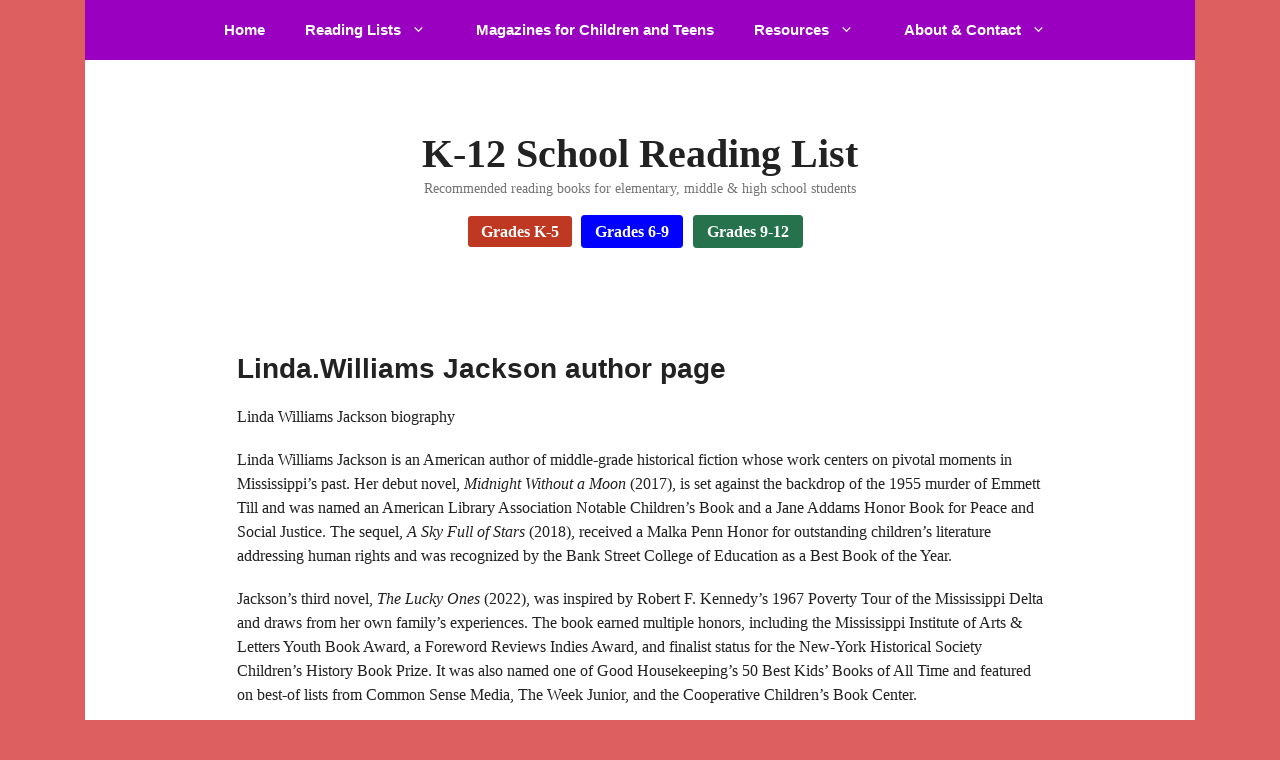

--- FILE ---
content_type: text/html; charset=UTF-8
request_url: https://k-12readinglist.com/tag/linda-williams-jackson/
body_size: 20641
content:
<!DOCTYPE html>
<html lang="en-US">
<head>
<meta charset="UTF-8">
<meta http-equiv="x-dns-prefetch-control" content="on">
<link rel="preconnect" href="https://media.k-12readinglist.com" crossorigin="anonymous"/>
<link rel="dns-prefetch" href="https://media.k-12readinglist.com"/>
<meta name='robots' content='index, follow, max-image-preview:large, max-snippet:-1, max-video-preview:-1'/>
<meta name="viewport" content="width=device-width, initial-scale=1">
<title>Linda.Williams Jackson books for K-12 students | K-12 School Reading List</title>
<meta name="description" content="Linda.Williams Jackson features in these recommended reading lists for children and teens curated by the K-12 School Reading List website."/>
<link rel="canonical" href="https://k-12readinglist.com/tag/linda-williams-jackson/"/>
<meta property="og:locale" content="en_US"/>
<meta property="og:type" content="article"/>
<meta property="og:title" content="Linda.Williams Jackson"/>
<meta property="og:description" content="Linda.Williams Jackson features in these recommended reading lists for children and teens curated by the K-12 School Reading List website."/>
<meta property="og:url" content="https://k-12readinglist.com/tag/linda-williams-jackson/"/>
<meta property="og:site_name" content="K-12 School Reading List"/>
<meta property="og:image" content="https://k-12readinglist.com/wp-content/uploads/2023/10/k-12-school-reading-list-masthead.jpg"/>
<meta property="og:image:width" content="1920"/>
<meta property="og:image:height" content="1080"/>
<meta property="og:image:type" content="image/jpeg"/>
<meta name="twitter:card" content="summary_large_image"/>
<meta name="twitter:site" content="@k12readinglist"/>
<script type="application/ld+json" class="yoast-schema-graph">{"@context":"https://schema.org","@graph":[{"@type":"CollectionPage","@id":"https://k-12readinglist.com/tag/linda-williams-jackson/","url":"https://k-12readinglist.com/tag/linda-williams-jackson/","name":"Linda.Williams Jackson books for K-12 students | K-12 School Reading List","isPartOf":{"@id":"https://k-12readinglist.com/#website"},"primaryImageOfPage":{"@id":"https://k-12readinglist.com/tag/linda-williams-jackson/#primaryimage"},"image":{"@id":"https://k-12readinglist.com/tag/linda-williams-jackson/#primaryimage"},"thumbnailUrl":"https://k-12readinglist.com/wp-content/uploads/2024/02/books-for-6th-graders-ft.jpg","description":"Linda.Williams Jackson features in these recommended reading lists for children and teens curated by the K-12 School Reading List website.","breadcrumb":{"@id":"https://k-12readinglist.com/tag/linda-williams-jackson/#breadcrumb"},"inLanguage":"en-US"},{"@type":"ImageObject","inLanguage":"en-US","@id":"https://k-12readinglist.com/tag/linda-williams-jackson/#primaryimage","url":"https://k-12readinglist.com/wp-content/uploads/2024/02/books-for-6th-graders-ft.jpg","contentUrl":"https://k-12readinglist.com/wp-content/uploads/2024/02/books-for-6th-graders-ft.jpg","width":640,"height":350,"caption":"Books for 6th graders"},{"@type":"BreadcrumbList","@id":"https://k-12readinglist.com/tag/linda-williams-jackson/#breadcrumb","itemListElement":[{"@type":"ListItem","position":1,"name":"Home","item":"https://k-12readinglist.com/"},{"@type":"ListItem","position":2,"name":"Linda.Williams Jackson"}]},{"@type":"WebSite","@id":"https://k-12readinglist.com/#website","url":"https://k-12readinglist.com/","name":"K-12 School Reading List","description":"Recommended reading books for elementary, middle &amp; high school students","publisher":{"@id":"https://k-12readinglist.com/#organization"},"potentialAction":[{"@type":"SearchAction","target":{"@type":"EntryPoint","urlTemplate":"https://k-12readinglist.com/?s={search_term_string}"},"query-input":{"@type":"PropertyValueSpecification","valueRequired":true,"valueName":"search_term_string"}}],"inLanguage":"en-US"},{"@type":"Organization","@id":"https://k-12readinglist.com/#organization","name":"K-12 School Reading List","alternateName":"K-12 Reading List","url":"https://k-12readinglist.com/","logo":{"@type":"ImageObject","inLanguage":"en-US","@id":"https://k-12readinglist.com/#/schema/logo/image/","url":"https://k-12readinglist.com/wp-content/uploads/2023/10/k-12-school-reading-list-square.png","contentUrl":"https://k-12readinglist.com/wp-content/uploads/2023/10/k-12-school-reading-list-square.png","width":1506,"height":1506,"caption":"K-12 School Reading List"},"image":{"@id":"https://k-12readinglist.com/#/schema/logo/image/"},"sameAs":["https://www.facebook.com/K12schoolreadinglist/","https://x.com/k12readinglist","https://www.linkedin.com/company/k-12-school-reading-list/","https://en.wikipedia.org/wiki/School_Reading_List"],"description":"K-12 School Reading List recommends children's and teen books to teachers, parents, schools and librarians in the USA.","email":"enquiries@k-12readinglist.com","legalName":"K-12 School Reading List","foundingDate":"2017-08-01","numberOfEmployees":{"@type":"QuantitativeValue","minValue":"1","maxValue":"10"},"publishingPrinciples":"https://k-12readinglist.com/publishing-principles-policy/","ownershipFundingInfo":"https://k-12readinglist.com/ownership-funding-information-policy/","actionableFeedbackPolicy":"https://k-12readinglist.com/actionable-feedback-policy/","correctionsPolicy":"https://k-12readinglist.com/corrections-policy/","ethicsPolicy":"https://k-12readinglist.com/ethics-policy/","diversityPolicy":"https://k-12readinglist.com/diversity-policy/","diversityStaffingReport":"https://k-12readinglist.com/diversity-staffing-report/"}]}</script>
<link rel="alternate" type="application/rss+xml" title="K-12 School Reading List &raquo; Feed" href="https://k-12readinglist.com/feed/"/>
<style data-wpacu-inline-css-file='1'>blockquote,body,dd,dl,dt,fieldset,figure,h1,h2,h3,h4,h5,h6,hr,html,iframe,legend,li,ol,p,pre,textarea,ul{margin:0;padding:0;border:0}html{font-family:sans-serif;-webkit-text-size-adjust:100%;-ms-text-size-adjust:100%;-webkit-font-smoothing:antialiased;-moz-osx-font-smoothing:grayscale}main{display:block}progress{vertical-align:baseline}html{box-sizing:border-box}*,::after,::before{box-sizing:inherit}button,input,optgroup,select,textarea{font-family:inherit;font-size:100%;margin:0}[type=search]{-webkit-appearance:textfield;outline-offset:-2px}[type=search]::-webkit-search-decoration{-webkit-appearance:none}::-moz-focus-inner{border-style:none;padding:0}:-moz-focusring{outline:1px dotted ButtonText}body,button,input,select,textarea{font-family:-apple-system,system-ui,BlinkMacSystemFont,"Segoe UI",Helvetica,Arial,sans-serif,"Apple Color Emoji","Segoe UI Emoji","Segoe UI Symbol";font-weight:400;text-transform:none;font-size:17px;line-height:1.5}p{margin-bottom:1.5em}h1,h2,h3,h4,h5,h6{font-family:inherit;font-size:100%;font-style:inherit;font-weight:inherit}pre{background:rgba(0,0,0,.05);font-family:inherit;font-size:inherit;line-height:normal;margin-bottom:1.5em;padding:20px;overflow:auto;max-width:100%}blockquote{border-left:5px solid rgba(0,0,0,.05);padding:20px;font-size:1.2em;font-style:italic;margin:0 0 1.5em;position:relative}blockquote p:last-child{margin:0}table,td,th{border:1px solid rgba(0,0,0,.1)}table{border-collapse:separate;border-spacing:0;border-width:1px 0 0 1px;margin:0 0 1.5em;width:100%}td,th{padding:8px}th{border-width:0 1px 1px 0}td{border-width:0 1px 1px 0}hr{background-color:rgba(0,0,0,.1);border:0;height:1px;margin-bottom:40px;margin-top:40px}fieldset{padding:0;border:0;min-width:inherit}fieldset legend{padding:0;margin-bottom:1.5em}h1{font-size:42px;margin-bottom:20px;line-height:1.2em;font-weight:400;text-transform:none}h2{font-size:35px;margin-bottom:20px;line-height:1.2em;font-weight:400;text-transform:none}h3{font-size:29px;margin-bottom:20px;line-height:1.2em;font-weight:400;text-transform:none}h4{font-size:24px}h5{font-size:20px}h4,h5,h6{margin-bottom:20px}ol,ul{margin:0 0 1.5em 3em}ul{list-style:disc}ol{list-style:decimal}li>ol,li>ul{margin-bottom:0;margin-left:1.5em}dt{font-weight:700}dd{margin:0 1.5em 1.5em}b,strong{font-weight:700}cite,dfn,em,i{font-style:italic}address{margin:0 0 1.5em}code,kbd,tt,var{font:15px Monaco,Consolas,"Andale Mono","DejaVu Sans Mono",monospace}abbr,acronym{border-bottom:1px dotted #666;cursor:help}ins,mark{text-decoration:none}sub,sup{font-size:75%;height:0;line-height:0;position:relative;vertical-align:baseline}sup{bottom:1ex}sub{top:.5ex}small{font-size:75%}big{font-size:125%}figure{margin:0}table{margin:0 0 1.5em;width:100%}th{font-weight:700}img{height:auto;max-width:100%}button,input[type=button],input[type=reset],input[type=submit]{background:#55555e;color:#fff;border:1px solid transparent;cursor:pointer;-webkit-appearance:button;padding:10px 20px}input[type=email],input[type=number],input[type=password],input[type=search],input[type=tel],input[type=text],input[type=url],select,textarea{border:1px solid;border-radius:0;padding:10px 15px;max-width:100%}textarea{width:100%}a,button,input{transition:color .1s ease-in-out,background-color .1s ease-in-out}a{text-decoration:none}.button,.wp-block-button .wp-block-button__link{padding:10px 20px;display:inline-block}.wp-block-button .wp-block-button__link{font-size:inherit;line-height:inherit}.using-mouse :focus{outline:0}.using-mouse ::-moz-focus-inner{border:0}.alignleft{float:left;margin-right:1.5em}.alignright{float:right;margin-left:1.5em}.aligncenter{clear:both;display:block;margin:0 auto}.size-auto,.size-full,.size-large,.size-medium,.size-thumbnail{max-width:100%;height:auto}.no-sidebar .entry-content .alignfull{margin-left:calc(-100vw / 2 + 100% / 2);margin-right:calc(-100vw / 2 + 100% / 2);max-width:100vw;width:auto}.screen-reader-text{border:0;clip:rect(1px,1px,1px,1px);clip-path:inset(50%);height:1px;margin:-1px;overflow:hidden;padding:0;position:absolute!important;width:1px;word-wrap:normal!important}.screen-reader-text:focus{background-color:#f1f1f1;border-radius:3px;box-shadow:0 0 2px 2px rgba(0,0,0,.6);clip:auto!important;clip-path:none;color:#21759b;display:block;font-size:.875rem;font-weight:700;height:auto;left:5px;line-height:normal;padding:15px 23px 14px;text-decoration:none;top:5px;width:auto;z-index:100000}#primary[tabindex="-1"]:focus{outline:0}.main-navigation{z-index:100;padding:0;clear:both;display:block}.main-navigation a{display:block;text-decoration:none;font-weight:400;text-transform:none;font-size:15px}.main-navigation ul{list-style:none;margin:0;padding-left:0}.main-navigation .main-nav ul li a{padding-left:20px;padding-right:20px;line-height:60px}.inside-navigation{position:relative}.main-navigation .inside-navigation{display:flex;align-items:center;flex-wrap:wrap;justify-content:space-between}.main-navigation .main-nav>ul{display:flex;flex-wrap:wrap;align-items:center}.main-navigation li{position:relative}.main-navigation .menu-bar-items{display:flex;align-items:center;font-size:15px}.main-navigation .menu-bar-items a{color:inherit}.main-navigation .menu-bar-item{position:relative}.main-navigation .menu-bar-item.search-item{z-index:20}.main-navigation .menu-bar-item>a{padding-left:20px;padding-right:20px;line-height:60px}.sidebar .main-navigation .main-nav{flex-basis:100%}.sidebar .main-navigation .main-nav>ul{flex-direction:column}.sidebar .main-navigation .menu-bar-items{margin:0 auto}.sidebar .main-navigation .menu-bar-items .search-item{order:10}.nav-align-center .inside-navigation{justify-content:center}.nav-align-center .main-nav>ul{justify-content:center}.nav-align-right .inside-navigation{justify-content:flex-end}.main-navigation ul ul{display:block;box-shadow:1px 1px 0 rgba(0,0,0,.1);float:left;position:absolute;left:-99999px;opacity:0;z-index:99999;width:200px;text-align:left;top:auto;transition:opacity 80ms linear;transition-delay:0s;pointer-events:none;height:0;overflow:hidden}.main-navigation ul ul a{display:block}.main-navigation ul ul li{width:100%}.main-navigation .main-nav ul ul li a{line-height:normal;padding:10px 20px;font-size:14px}.main-navigation .main-nav ul li.menu-item-has-children>a{padding-right:0;position:relative}.main-navigation.sub-menu-left ul ul{box-shadow:-1px 1px 0 rgba(0,0,0,.1)}.main-navigation.sub-menu-left .sub-menu{right:0}.main-navigation:not(.toggled) ul li.sfHover>ul,.main-navigation:not(.toggled) ul li:hover>ul{left:auto;opacity:1;transition-delay:150ms;pointer-events:auto;height:auto;overflow:visible}.main-navigation:not(.toggled) ul ul li.sfHover>ul,.main-navigation:not(.toggled) ul ul li:hover>ul{left:100%;top:0}.main-navigation.sub-menu-left:not(.toggled) ul ul li.sfHover>ul,.main-navigation.sub-menu-left:not(.toggled) ul ul li:hover>ul{right:100%;left:auto}.nav-float-right .main-navigation ul ul ul{top:0}.menu-item-has-children .dropdown-menu-toggle{display:inline-block;height:100%;clear:both;padding-right:20px;padding-left:10px}.menu-item-has-children ul .dropdown-menu-toggle{padding-top:10px;padding-bottom:10px;margin-top:-10px}.sidebar .menu-item-has-children .dropdown-menu-toggle,nav ul ul .menu-item-has-children .dropdown-menu-toggle{float:right}.widget-area .main-navigation li{float:none;display:block;width:100%;padding:0;margin:0}.sidebar .main-navigation.sub-menu-right ul li.sfHover ul,.sidebar .main-navigation.sub-menu-right ul li:hover ul{top:0;left:100%}.sidebar .main-navigation.sub-menu-left ul li.sfHover ul,.sidebar .main-navigation.sub-menu-left ul li:hover ul{top:0;right:100%}.site-main .comment-navigation,.site-main .post-navigation,.site-main .posts-navigation{margin:0 0 2em;overflow:hidden}.site-main .post-navigation{margin-bottom:0}.paging-navigation .nav-next,.paging-navigation .nav-previous{display:none}.paging-navigation .nav-links>*{padding:0 5px}.paging-navigation .nav-links .current{font-weight:700}.nav-links>:first-child{padding-left:0}.site-header{position:relative}.inside-header{padding:20px 40px}.main-title{margin:0;font-size:25px;line-height:1.2em;word-wrap:break-word;font-weight:700;text-transform:none}.site-description{margin:0;line-height:1.5;font-weight:400;text-transform:none;font-size:15px}.site-logo{display:inline-block;max-width:100%}.site-header .header-image{vertical-align:middle}.inside-header{display:flex;align-items:center}.header-widget{margin-left:auto}.header-widget p:last-child{margin-bottom:0}.nav-float-right .header-widget{margin-left:20px}.nav-float-right #site-navigation{margin-left:auto}.nav-float-left #site-navigation{margin-right:auto;order:-10}.nav-float-left .header-widget{margin-left:0;margin-right:20px;order:-15}.header-aligned-center:not([class*=nav-float-]) .inside-header{justify-content:center;flex-direction:column;text-align:center}.header-aligned-center:not([class*=nav-float-]) .header-widget{margin-left:auto;margin-right:auto}.header-aligned-center:not([class*=nav-float-]) .inside-header>:not(:first-child){margin-top:1em}.header-aligned-right:not([class*=nav-float-]) .inside-header{justify-content:flex-end}.header-aligned-right:not([class*=nav-float-]) .header-widget{margin-right:auto;margin-left:0;order:-10}.site-branding-container{display:inline-flex;align-items:center;text-align:left;flex-shrink:0}.site-branding-container .site-logo{margin-right:1em}.sticky{display:block}.entry-header .gp-icon,.posted-on .updated{display:none}.byline,.entry-header .cat-links,.entry-header .comments-link,.entry-header .tags-links,.group-blog .byline,.single .byline{display:inline}footer.entry-meta .byline,footer.entry-meta .posted-on{display:block}.entry-content:not(:first-child),.entry-summary:not(:first-child),.page-content:not(:first-child){margin-top:2em}.page-links{clear:both;margin:0 0 1.5em}.archive .format-aside .entry-header,.archive .format-status .entry-header,.archive .format-status .entry-meta,.archive .format-status .entry-title,.blog .format-aside .entry-header,.blog .format-status .entry-header,.blog .format-status .entry-meta,.blog .format-status .entry-title{display:none}.archive .format-aside .entry-content,.archive .format-status .entry-content,.blog .format-aside .entry-content,.blog .format-status .entry-content{margin-top:0}.archive .format-status .entry-content p:last-child,.blog .format-status .entry-content p:last-child{margin-bottom:0}.entry-header,.site-content{word-wrap:break-word}.entry-title{margin-bottom:0}.author .page-header .page-title{display:flex;align-items:center}.author .page-header .avatar{margin-right:20px}.page-header .author-info>:last-child,.page-header>:last-child{margin-bottom:0}.entry-meta{font-size:85%;margin-top:.5em;line-height:1.5}footer.entry-meta{margin-top:2em}.cat-links,.comments-link,.tags-links{display:block}.entry-content>p:last-child,.entry-summary>p:last-child,.page-content>p:last-child,.read-more-container,.taxonomy-description p:last-child{margin-bottom:0}.wp-caption{margin-bottom:1.5em;max-width:100%;position:relative}.wp-caption img[class*=wp-image-]{display:block;margin:0 auto 0;max-width:100%}.wp-caption .wp-caption-text{font-size:75%;padding-top:5px;opacity:.8}.wp-caption img{position:relative;vertical-align:bottom}.wp-block-image figcaption{font-size:13px;text-align:center}.wp-block-gallery,ul.blocks-gallery-grid{margin-left:0}.wp-block-gallery .blocks-gallery-image figcaption,.wp-block-gallery .blocks-gallery-item figcaption{background:rgba(255,255,255,.7);color:#000;padding:10px;box-sizing:border-box}.gallery{margin-bottom:1.5em}.gallery-item{display:inline-block;text-align:center;vertical-align:top;width:100%}.gallery-columns-2 .gallery-item{max-width:50%}.gallery-columns-3 .gallery-item{max-width:33.33%}.gallery-columns-4 .gallery-item{max-width:25%}.gallery-columns-5 .gallery-item{max-width:20%}.gallery-columns-6 .gallery-item{max-width:16.66%}.gallery-columns-7 .gallery-item{max-width:14.28%}.gallery-columns-8 .gallery-item{max-width:12.5%}.gallery-columns-9 .gallery-item{max-width:11.11%}.gallery-caption{display:block}.site-main .gallery{margin-bottom:1.5em}.gallery-item img{vertical-align:bottom}.gallery-icon{padding:5px}embed,iframe,object{max-width:100%}.wp-block-post-template{margin-left:0}.widget-area .widget{padding:40px}.widget select{max-width:100%}.footer-widgets .widget :last-child,.sidebar .widget :last-child{margin-bottom:0}.widget-title{margin-bottom:30px;font-size:20px;line-height:1.5;font-weight:400;text-transform:none}.widget ol,.widget ul{margin:0}.widget .search-field{width:100%}.widget .search-form{display:flex}.widget .search-form button.search-submit{font-size:15px}.footer-widgets .widget{margin-bottom:30px}.footer-widgets .widget:last-child,.sidebar .widget:last-child{margin-bottom:0}.widget ul li{list-style-type:none;position:relative;margin-bottom:.5em}.widget ul li ul{margin-left:1em;margin-top:.5em}.wp-calendar-table{table-layout:fixed}.site-content{display:flex}.grid-container{margin-left:auto;margin-right:auto;max-width:1200px}.page-header,.sidebar .widget,.site-main>*{margin-bottom:20px}.both-left .inside-left-sidebar,.both-right .inside-left-sidebar{margin-right:10px}.both-left .inside-right-sidebar,.both-right .inside-right-sidebar{margin-left:10px}.one-container.both-right .site-main,.one-container.right-sidebar .site-main{margin-right:40px}.one-container.both-left .site-main,.one-container.left-sidebar .site-main{margin-left:40px}.one-container.both-sidebars .site-main{margin:0 40px 0 40px}.one-container.archive .post:not(:last-child):not(.is-loop-template-item),.one-container.blog .post:not(:last-child):not(.is-loop-template-item){padding-bottom:40px}.one-container .site-content{padding:40px}.separate-containers .comments-area,.separate-containers .inside-article,.separate-containers .page-header,.separate-containers .paging-navigation{padding:40px}.separate-containers .site-main{margin:20px}.separate-containers.no-sidebar .site-main{margin-left:0;margin-right:0}.separate-containers.both-right .site-main,.separate-containers.right-sidebar .site-main{margin-left:0}.separate-containers.both-left .site-main,.separate-containers.left-sidebar .site-main{margin-right:0}.separate-containers .inside-left-sidebar,.separate-containers .inside-right-sidebar{margin-top:20px;margin-bottom:20px}.inside-page-header{padding:40px}.widget-area .main-navigation{margin-bottom:20px}.one-container .site-main>:last-child,.separate-containers .site-main>:last-child{margin-bottom:0}.full-width-content .container.grid-container{max-width:100%}.full-width-content.no-sidebar.separate-containers .site-main{margin:0}.full-width-content.one-container .site-content,.full-width-content.separate-containers .inside-article{padding:0}.full-width-content .entry-content .alignwide{margin-left:0;width:auto;max-width:unset}.contained-content.one-container .site-content,.contained-content.separate-containers .inside-article{padding:0}.sidebar .grid-container{max-width:100%;width:100%}.both-left .is-left-sidebar,.both-sidebars .is-left-sidebar,.left-sidebar .sidebar{order:-10}.both-left .is-right-sidebar{order:-5}.both-right .is-left-sidebar{order:5}.both-right .is-right-sidebar,.both-sidebars .is-right-sidebar{order:10}.inside-site-info{display:flex;align-items:center;justify-content:center;padding:20px 40px}.site-info{text-align:center;font-size:15px}.post-image:not(:first-child){margin-top:2em}.featured-image{line-height:0}.separate-containers .featured-image{margin-top:20px}.separate-containers .inside-article>.featured-image{margin-top:0;margin-bottom:2em}.one-container .inside-article>.featured-image{margin-top:0;margin-bottom:2em}.gp-icon{display:inline-flex;align-self:center}.gp-icon svg{height:1em;width:1em;top:.125em;position:relative;fill:currentColor}.close-search .icon-search svg:first-child,.icon-menu-bars svg:nth-child(2),.icon-search svg:nth-child(2),.toggled .icon-menu-bars svg:first-child{display:none}.close-search .icon-search svg:nth-child(2),.toggled .icon-menu-bars svg:nth-child(2){display:block}.entry-meta .gp-icon{margin-right:.6em;opacity:.7}nav.toggled .icon-arrow-left svg{transform:rotate(-90deg)}nav.toggled .icon-arrow-right svg{transform:rotate(90deg)}nav.toggled .sfHover>a>.dropdown-menu-toggle .gp-icon svg{transform:rotate(180deg)}nav.toggled .sfHover>a>.dropdown-menu-toggle .gp-icon.icon-arrow-left svg{transform:rotate(-270deg)}nav.toggled .sfHover>a>.dropdown-menu-toggle .gp-icon.icon-arrow-right svg{transform:rotate(270deg)}.container.grid-container{width:auto}.menu-toggle,.mobile-bar-items,.sidebar-nav-mobile{display:none}.menu-toggle{padding:0 20px;line-height:60px;margin:0;font-weight:400;text-transform:none;font-size:15px;cursor:pointer}.menu-toggle .mobile-menu{padding-left:3px}.menu-toggle .gp-icon+.mobile-menu{padding-left:9px}.menu-toggle .mobile-menu:empty{display:none}button.menu-toggle{background-color:transparent;flex-grow:1;border:0;text-align:center}button.menu-toggle:active,button.menu-toggle:focus,button.menu-toggle:hover{background-color:transparent}.has-menu-bar-items button.menu-toggle{flex-grow:0}nav.toggled ul ul.sub-menu{width:100%}.toggled .menu-item-has-children .dropdown-menu-toggle{padding-left:20px}.main-navigation.toggled .main-nav{flex-basis:100%;order:3}.main-navigation.toggled .main-nav>ul{display:block}.main-navigation.toggled .main-nav li{width:100%;text-align:left}.main-navigation.toggled .main-nav ul ul{transition:0s;visibility:hidden;box-shadow:none;border-bottom:1px solid rgba(0,0,0,.05)}.main-navigation.toggled .main-nav ul ul li:last-child>ul{border-bottom:0}.main-navigation.toggled .main-nav ul ul.toggled-on{position:relative;top:0;left:auto!important;right:auto!important;width:100%;pointer-events:auto;height:auto;opacity:1;display:block;visibility:visible;float:none}.main-navigation.toggled .menu-item-has-children .dropdown-menu-toggle{float:right}.mobile-menu-control-wrapper{display:none;margin-left:auto;align-items:center}.has-inline-mobile-toggle #site-navigation.toggled{margin-top:1.5em}.has-inline-mobile-toggle #site-navigation.has-active-search{margin-top:1.5em}.has-inline-mobile-toggle #site-navigation.has-active-search .nav-search-active{position:relative}.has-inline-mobile-toggle #site-navigation.has-active-search .navigation-search input{outline:auto}.nav-float-left .mobile-menu-control-wrapper{order:-10;margin-left:0;margin-right:auto;flex-direction:row-reverse}@media(max-width:768px){.hide-on-mobile{display:none!important}a,body,button,input,select,textarea{transition:all 0s ease-in-out}.inside-header{flex-direction:column;text-align:center}.site-header .header-widget{margin-top:1.5em;margin-left:auto;margin-right:auto;text-align:center}.site-content{flex-direction:column}.container .site-content .content-area{width:auto}.is-left-sidebar.sidebar,.is-right-sidebar.sidebar{width:auto;order:initial}.is-left-sidebar+.is-right-sidebar .inside-right-sidebar{margin-top:0}.both-left .inside-left-sidebar,.both-left .inside-right-sidebar,.both-right .inside-left-sidebar,.both-right .inside-right-sidebar{margin-right:0;margin-left:0}#main{margin-left:0;margin-right:0}body:not(.no-sidebar) #main{margin-bottom:0}.alignleft,.alignright{float:none;display:block;margin-left:auto;margin-right:auto}.comment .children{padding-left:10px;margin-left:0}.entry-meta{font-size:inherit}.entry-meta a{line-height:1.8em}}@media(min-width:769px) and (max-width:1024px){.hide-on-tablet{display:none!important}}@media(min-width:1025px){.hide-on-desktop{display:none!important}}</style>
<style id='generate-style-inline-css'>.generate-columns{margin-bottom:20px;padding-left:20px;}.generate-columns-container{margin-left:-20px;}.page-header{margin-bottom:20px;margin-left:20px}.generate-columns-container > .paging-navigation{margin-left:20px;}
.is-right-sidebar{width:30%;}.is-left-sidebar{width:30%;}.site-content .content-area{width:100%;}@media(max-width:1054px){.main-navigation .menu-toggle,.sidebar-nav-mobile:not(#sticky-placeholder){display:block;}.main-navigation ul,.gen-sidebar-nav,.main-navigation:not(.slideout-navigation):not(.toggled) .main-nav > ul,.has-inline-mobile-toggle #site-navigation .inside-navigation > *:not(.navigation-search):not(.main-nav){display:none;}.nav-align-right .inside-navigation,.nav-align-center .inside-navigation{justify-content:space-between;}}
.dynamic-author-image-rounded{border-radius:100%;}.dynamic-featured-image, .dynamic-author-image{vertical-align:middle;}.one-container.blog .dynamic-content-template:not(:last-child), .one-container.archive .dynamic-content-template:not(:last-child){padding-bottom:0px;}.dynamic-entry-excerpt > p:last-child{margin-bottom:0px;}</style>
<style data-wpacu-inline-css-file='1'>body{background-color:#dd5f5f;color:var(--contrast);}a{color:#1e73be;}a:hover, a:focus, a:active{color:#000000;}.grid-container{max-width:1110px;}.wp-block-group__inner-container{max-width:1110px;margin-left:auto;margin-right:auto;}.generate-back-to-top{font-size:20px;border-radius:3px;position:fixed;bottom:30px;right:30px;line-height:40px;width:40px;text-align:center;z-index:10;transition:opacity 300ms ease-in-out;opacity:0.1;transform:translateY(1000px);}.generate-back-to-top__show{opacity:1;transform:translateY(0);}:root{--contrast:#222222;--contrast-2:#575760;--contrast-3:#b2b2be;--base:#f0f0f0;--base-2:#f7f8f9;--base-3:#ffffff;--accent:#1e73be;}:root .has-contrast-color{color:var(--contrast);}:root .has-contrast-background-color{background-color:var(--contrast);}:root .has-contrast-2-color{color:var(--contrast-2);}:root .has-contrast-2-background-color{background-color:var(--contrast-2);}:root .has-contrast-3-color{color:var(--contrast-3);}:root .has-contrast-3-background-color{background-color:var(--contrast-3);}:root .has-base-color{color:var(--base);}:root .has-base-background-color{background-color:var(--base);}:root .has-base-2-color{color:var(--base-2);}:root .has-base-2-background-color{background-color:var(--base-2);}:root .has-base-3-color{color:var(--base-3);}:root .has-base-3-background-color{background-color:var(--base-3);}:root .has-accent-color{color:var(--accent);}:root .has-accent-background-color{background-color:var(--accent);}body, button, input, select, textarea{font-family:Georgia, Times New Roman, Times, serif;font-size:16px;}body{line-height:1.5;}p{margin-bottom:1.2em;}.entry-content > [class*="wp-block-"]:not(:last-child):not(.wp-block-heading){margin-bottom:1.2em;}.main-title{font-family:Georgia, Times New Roman, Times, serif;font-size:40px;}.site-description{font-size:14px;}.main-navigation a, .menu-toggle{font-family:Helvetica;font-weight:bold;}.main-navigation .main-nav ul ul li a{font-size:14px;}.widget-title{font-size:16px;}.sidebar .widget, .footer-widgets .widget{font-size:14px;}button:not(.menu-toggle),html input[type="button"],input[type="reset"],input[type="submit"],.button,.wp-block-button .wp-block-button__link{font-weight:600;font-size:14px;}h1{font-family:Helvetica;font-weight:600;font-size:28px;}h2{font-family:Helvetica;font-weight:600;font-size:24px;}h3{font-family:Helvetica;font-weight:600;font-size:20px;}h4{font-weight:600;font-size:18px;}h5{font-weight:600;font-size:18px;}h6{font-weight:600;font-size:16px;}.site-info{font-size:13px;}@media(max-width:768px){h1{font-size:31px;}h2{font-size:27px;}h3{font-size:24px;}h4{font-size:22px;}h5{font-size:19px;}}.top-bar{background-color:#636363;color:#ffffff;}.top-bar a{color:#ffffff;}.top-bar a:hover{color:#303030;}.site-header{background-color:#ffffff;}.main-title a,.main-title a:hover{color:#222222;}.site-description{color:#757575;}.main-navigation,.main-navigation ul ul{background-color:#9900bf;}.main-navigation .main-nav ul li a, .main-navigation .menu-toggle, .main-navigation .menu-bar-items{color:var(--base-3);}.main-navigation .main-nav ul li:not([class*="current-menu-"]):hover > a, .main-navigation .main-nav ul li:not([class*="current-menu-"]):focus > a, .main-navigation .main-nav ul li.sfHover:not([class*="current-menu-"]) > a, .main-navigation .menu-bar-item:hover > a, .main-navigation .menu-bar-item.sfHover > a{color:var(--contrast);background-color:#ffffff;}button.menu-toggle:hover,button.menu-toggle:focus{color:var(--base-3);}.main-navigation .main-nav ul li[class*="current-menu-"] > a{color:var(--contrast);background-color:#ffffff;}.navigation-search input[type="search"],.navigation-search input[type="search"]:active, .navigation-search input[type="search"]:focus, .main-navigation .main-nav ul li.search-item.active > a, .main-navigation .menu-bar-items .search-item.active > a{color:var(--contrast);background-color:#ffffff;}.main-navigation ul ul{background-color:var(--base-3);}.main-navigation .main-nav ul ul li a{color:var(--contrast);}.main-navigation .main-nav ul ul li:not([class*="current-menu-"]):hover > a,.main-navigation .main-nav ul ul li:not([class*="current-menu-"]):focus > a, .main-navigation .main-nav ul ul li.sfHover:not([class*="current-menu-"]) > a{color:#7a8896;background-color:#eaeaea;}.main-navigation .main-nav ul ul li[class*="current-menu-"] > a{color:#7a8896;background-color:#eaeaea;}.separate-containers .inside-article, .separate-containers .comments-area, .separate-containers .page-header, .one-container .container, .separate-containers .paging-navigation, .inside-page-header{background-color:var(--base-3);}.entry-title a{color:#222222;}.entry-title a:hover{color:#55555e;}.entry-meta{color:#595959;}.sidebar .widget{background-color:#ffffff;}.footer-widgets{background-color:#ffffff;}.footer-widgets .widget-title{color:#000000;}.site-info{color:#ffffff;background-color:#460760;}.site-info a{color:#ffffff;}.site-info a:hover{color:#d3d3d3;}.footer-bar .widget_nav_menu .current-menu-item a{color:#d3d3d3;}input[type="text"],input[type="email"],input[type="url"],input[type="password"],input[type="search"],input[type="tel"],input[type="number"],textarea,select{color:#666666;background-color:#fafafa;border-color:#cccccc;}input[type="text"]:focus,input[type="email"]:focus,input[type="url"]:focus,input[type="password"]:focus,input[type="search"]:focus,input[type="tel"]:focus,input[type="number"]:focus,textarea:focus,select:focus{color:#666666;background-color:#ffffff;border-color:#bfbfbf;}button,html input[type="button"],input[type="reset"],input[type="submit"],a.button,a.wp-block-button__link:not(.has-background){color:#ffffff;background-color:#0606d6;}button:hover,html input[type="button"]:hover,input[type="reset"]:hover,input[type="submit"]:hover,a.button:hover,button:focus,html input[type="button"]:focus,input[type="reset"]:focus,input[type="submit"]:focus,a.button:focus,a.wp-block-button__link:not(.has-background):active,a.wp-block-button__link:not(.has-background):focus,a.wp-block-button__link:not(.has-background):hover{color:#ffffff;background-color:#810999;}a.generate-back-to-top{background-color:rgba(55,3,90,0.4);color:#ffffff;}a.generate-back-to-top:hover,a.generate-back-to-top:focus{background-color:rgba( 0,0,0,0.6 );color:#ffffff;}:root{--gp-search-modal-bg-color:var(--base-3);--gp-search-modal-text-color:var(--contrast);--gp-search-modal-overlay-bg-color:rgba(0,0,0,0.2);}@media(max-width:1054px){.main-navigation .menu-bar-item:hover > a, .main-navigation .menu-bar-item.sfHover > a{background:none;color:var(--base-3);}}.inside-header{padding:70px 40px 40px 40px;}.nav-below-header .main-navigation .inside-navigation.grid-container, .nav-above-header .main-navigation .inside-navigation.grid-container{padding:0px 20px 0px 20px;}.site-main .wp-block-group__inner-container{padding:40px;}.separate-containers .paging-navigation{padding-top:20px;padding-bottom:20px;}.entry-content .alignwide, body:not(.no-sidebar) .entry-content .alignfull{margin-left:-40px;width:calc(100% + 80px);max-width:calc(100% + 80px);}.main-navigation ul ul{width:210px;}.rtl .menu-item-has-children .dropdown-menu-toggle{padding-left:20px;}.rtl .main-navigation .main-nav ul li.menu-item-has-children > a{padding-right:20px;}.widget-area .widget{padding:0px;}@media(max-width:768px){.separate-containers .inside-article, .separate-containers .comments-area, .separate-containers .page-header, .separate-containers .paging-navigation, .one-container .site-content, .inside-page-header{padding:30px;}.site-main .wp-block-group__inner-container{padding:30px;}.inside-top-bar{padding-right:30px;padding-left:30px;}.inside-header{padding-top:40px;padding-right:30px;padding-bottom:40px;padding-left:30px;}.widget-area .widget{padding-top:50px;padding-right:0px;padding-bottom:30px;padding-left:0px;}.footer-widgets-container{padding-top:30px;padding-right:30px;padding-bottom:30px;padding-left:30px;}.inside-site-info{padding-right:30px;padding-left:30px;}.entry-content .alignwide, body:not(.no-sidebar) .entry-content .alignfull{margin-left:-30px;width:calc(100% + 60px);max-width:calc(100% + 60px);}.one-container .site-main .paging-navigation{margin-bottom:20px;}}</style>
<style id='generateblocks-inline-css'>h2.gb-headline-3f3e3584{font-family:Georgia;font-size:36px;text-align:left;padding-top:50px;padding-bottom:0px;margin-right:30px;margin-bottom:0px;margin-left:30px;color:#2c079d;}h2.gb-headline-3109ce30{font-family:Georgia;font-size:18px;text-align:right;padding-top:20px;padding-bottom:70px;margin-right:60px;margin-bottom:0px;margin-left:50px;color:var(--contrast-2);}p.gb-headline-28467aab{font-size:13px;text-align:center;padding:20px 40px;margin-bottom:0px;color:var(--base-3);}p.gb-headline-28467aab a{color:var(--base-3);}.gb-container.gb-tabs__item:not(.gb-tabs__item-open){display:none;}.gb-container-4fb307c7{background-color:#460760;}.gb-container-a31ac052 > .gb-inside-container{max-width:1110px;margin-left:auto;margin-right:auto;}.gb-grid-wrapper > .gb-grid-column-a31ac052 > .gb-container{display:flex;flex-direction:column;height:100%;}.gb-container-abffbd7c > .gb-inside-container{padding-right:10px;}.gb-grid-wrapper > .gb-grid-column-abffbd7c{width:65%;}.gb-grid-wrapper > .gb-grid-column-abffbd7c > .gb-container{display:flex;flex-direction:column;height:100%;}.gb-container-f40b184d > .gb-inside-container{padding-right:0px;padding-left:10px;}.gb-grid-wrapper > .gb-grid-column-f40b184d{width:35%;}.gb-grid-wrapper > .gb-grid-column-f40b184d > .gb-container{display:flex;flex-direction:column;height:100%;}.gb-block-image-ee864197{padding-top:20px;text-align:center;}.gb-image-ee864197{width:50px;height:35px;vertical-align:middle;}.gb-grid-wrapper-4ac9416d{display:flex;flex-wrap:wrap;}.gb-grid-wrapper-4ac9416d > .gb-grid-column{box-sizing:border-box;}@media(max-width:767px){.gb-grid-wrapper > .gb-grid-column-abffbd7c{width:100%;}.gb-grid-wrapper > .gb-grid-column-f40b184d{width:100%;}}:root{--gb-container-width:1110px;}.gb-container .wp-block-image img{vertical-align:middle;}.gb-grid-wrapper .wp-block-image{margin-bottom:0;}.gb-highlight{background:none;}.gb-shape{line-height:0;}.gb-container-link{position:absolute;top:0;right:0;bottom:0;left:0;z-index:99;}</style>
<style data-wpacu-inline-css-file='1'>.post-image-above-header .inside-article .featured-image,.post-image-above-header .inside-article .post-image{margin-top:0;margin-bottom:2em}.post-image-aligned-left .inside-article .featured-image,.post-image-aligned-left .inside-article .post-image{margin-top:0;margin-right:2em;float:left;text-align:left}.post-image-aligned-center .featured-image,.post-image-aligned-center .post-image{text-align:center}.post-image-aligned-right .inside-article .featured-image,.post-image-aligned-right .inside-article .post-image{margin-top:0;margin-left:2em;float:right;text-align:right}.post-image-below-header.post-image-aligned-center .inside-article .featured-image,.post-image-below-header.post-image-aligned-left .inside-article .featured-image,.post-image-below-header.post-image-aligned-left .inside-article .post-image,.post-image-below-header.post-image-aligned-right .inside-article .featured-image,.post-image-below-header.post-image-aligned-right .inside-article .post-image{margin-top:2em}.post-image-aligned-left>.featured-image,.post-image-aligned-right>.featured-image{float:none;margin-left:auto;margin-right:auto}.post-image-aligned-left .featured-image{text-align:left}.post-image-aligned-right .featured-image{text-align:right}.post-image-aligned-left .inside-article:after,.post-image-aligned-left .inside-article:before,.post-image-aligned-right .inside-article:after,.post-image-aligned-right .inside-article:before{content:"";display:table}.post-image-aligned-left .inside-article:after,.post-image-aligned-right .inside-article:after{clear:both}.one-container.post-image-above-header .no-featured-image-padding.generate-columns .inside-article .post-image,.one-container.post-image-above-header .page-header+.no-featured-image-padding .inside-article .post-image{margin-top:0}.one-container.both-right.post-image-aligned-center .no-featured-image-padding .featured-image,.one-container.both-right.post-image-aligned-center .no-featured-image-padding .post-image,.one-container.right-sidebar.post-image-aligned-center .no-featured-image-padding .featured-image,.one-container.right-sidebar.post-image-aligned-center .no-featured-image-padding .post-image{margin-right:0}.one-container.both-left.post-image-aligned-center .no-featured-image-padding .featured-image,.one-container.both-left.post-image-aligned-center .no-featured-image-padding .post-image,.one-container.left-sidebar.post-image-aligned-center .no-featured-image-padding .featured-image,.one-container.left-sidebar.post-image-aligned-center .no-featured-image-padding .post-image{margin-left:0}.one-container.both-sidebars.post-image-aligned-center .no-featured-image-padding .featured-image,.one-container.both-sidebars.post-image-aligned-center .no-featured-image-padding .post-image{margin-left:0;margin-right:0}.one-container.post-image-aligned-center .no-featured-image-padding.generate-columns .featured-image,.one-container.post-image-aligned-center .no-featured-image-padding.generate-columns .post-image{margin-left:0;margin-right:0}@media(max-width:768px){body:not(.post-image-aligned-center) .featured-image,body:not(.post-image-aligned-center) .inside-article .featured-image,body:not(.post-image-aligned-center) .inside-article .post-image{margin-right:0;margin-left:0;float:none;text-align:center}}.masonry-enabled .page-header{position:relative!important}.separate-containers .site-main>.generate-columns-container{margin-bottom:0}.load-more.are-images-unloaded,.masonry-container.are-images-unloaded,.masonry-enabled #nav-below{opacity:0}.generate-columns-container:not(.masonry-container){display:flex;flex-wrap:wrap;align-items:stretch}.generate-columns .inside-article{height:100%;box-sizing:border-box}.generate-columns-activated.post-image-aligned-left .generate-columns-container article:not(.featured-column) .post-image,.generate-columns-activated.post-image-aligned-right .generate-columns-container article:not(.featured-column) .post-image{float:none;text-align:center;margin-left:0;margin-right:0}.generate-columns-container .page-header,.generate-columns-container .paging-navigation{flex:1 1 100%;clear:both}.generate-columns-container .paging-navigation{margin-bottom:0}.load-more:not(.has-svg-icon) .button.loading:before{content:"\e900";display:inline-block;font-family:"GP Premium";font-style:normal;font-weight:400;font-variant:normal;text-transform:none;line-height:1;animation:spin 2s infinite linear;margin-right:7px}.load-more .button:not(.loading) .gp-icon{display:none}.load-more .gp-icon svg{animation:spin 2s infinite linear;margin-right:7px}@keyframes spin{0%{transform:rotate(0)}100%{transform:rotate(360deg)}}.generate-columns{box-sizing:border-box}.generate-columns.grid-20,.grid-sizer.grid-20{width:20%}.generate-columns.grid-25,.grid-sizer.grid-25{width:25%}.generate-columns.grid-33,.grid-sizer.grid-33{width:33.3333%}.generate-columns.grid-50,.grid-sizer.grid-50{width:50%}.generate-columns.grid-60,.grid-sizer.grid-60{width:60%}.generate-columns.grid-66,.grid-sizer.grid-66{width:66.66667%}.generate-columns.grid-100,.grid-sizer.grid-100{width:100%}@media(min-width:768px) and (max-width:1024px){.generate-columns.tablet-grid-50,.grid-sizer.tablet-grid-50{width:50%}}@media(max-width:767px){.generate-columns-activated .generate-columns-container{margin-left:0;margin-right:0}.generate-columns-container .generate-columns,.generate-columns-container>*{padding-left:0}.generate-columns-container .page-header{margin-left:0}.generate-columns.mobile-grid-100,.grid-sizer.mobile-grid-100{width:100%}.generate-columns-container>.paging-navigation{margin-left:0}}@media(max-width:768px){.load-more{display:block;text-align:center;margin-bottom:0}}</style>
<style>.bestselling-books{padding:20px 20px 20px 20px;}@media(max-width:767px){.bestselling-books {padding-left: 0;padding-right: 0;}}</style><style>div.sticky{position:-webkit-sticky;position:-moz-sticky;position:-o-sticky;position:-ms-sticky;position:sticky;text-align:center;top:0px;z-index:1;background-color:#eee;padding:10px;margin-bottom:10px}@media only screen and (max-width:767px){#wrapper{overflow-y:visible;overflow-x:visible}div.sticky{top:0px}.unselectable img{margin-bottom:10px;width:100%}}.unselectable{-webkit-user-select:none;-webkit-touch-callout:none;-moz-user-select:none;-ms-user-select:none;user-select:none}.unselectable img{display:block;max-width:100%}.taxonomy-description ul,.crp_title{line-height:2.0em}.bestselling-books{padding:20px}@media(max-width:767px){.bestselling-books{padding-left:0;padding-right:0}}</style><style>@media(min-width:1025px){
.one-container .site-content{margin-left:7em;margin-right:7em;}
}</style><link rel="icon" href="https://k-12readinglist.com/wp-content/uploads/2024/12/cropped-k12-school-reading-list-logo-32x32.jpg" sizes="32x32"/>
<link rel="icon" href="https://k-12readinglist.com/wp-content/uploads/2024/12/cropped-k12-school-reading-list-logo-192x192.jpg" sizes="192x192"/>
<link rel="apple-touch-icon" href="https://k-12readinglist.com/wp-content/uploads/2024/12/cropped-k12-school-reading-list-logo-180x180.jpg"/>
<meta name="msapplication-TileImage" content="https://k-12readinglist.com/wp-content/uploads/2024/12/cropped-k12-school-reading-list-logo-270x270.jpg"/>
<style id="wp-custom-css">div.woo-sc-box,p.woo-sc-box{margin:1em 0 1.5em;padding:9px 20px;border-width:1px;border-style:solid;text-shadow:none}.woo-sc-box.none{border-width:0}.woo-sc-box.full{border-width:1px}.woo-sc-box.medium{padding:18px 20px 18px 50px;font-size:1.1em}.woo-sc-box.large{padding:25px 27px 25px 50px;font-size:1.2em}.woo-sc-box.rounded{border-radius:.3em}.woo-sc-box:before,a.woo-sc-button span:before{margin-right:.5em}.woo-sc-box.alert{background-color:#bf3822;color:#fff;border:none}.woo-sc-box.alert:before,.woo-sc-box.download:before,.woo-sc-box.info:before,.woo-sc-box.note:before,.woo-sc-box.tick:before,a.woo-sc-button span.woo-alert:before,a.woo-sc-button span.woo-download:before,a.woo-sc-button span.woo-info:before,a.woo-sc-button span.woo-note:before,a.woo-sc-button span.woo-tick:before{content:"\2714"}.woo-sc-box.download{background-color:#925786;color:#fff;border:none}.woo-sc-box.tick{background-color:#71b02f;color:#fff;border:none}.woo-sc-box.info{border-color:#00f;border-width:medium}.woo-sc-box.note{background-color:#f0f0f0;border-color:#ccc}.woo-sc-box.normal{border-color:#ccc;background:#eee;padding:9px 15px}a.woo-sc-button{display:inline-block;line-height:1em;padding:6px 13px;margin:0 .6em 1.5em 0;color:#fff;text-align:center;text-decoration:none !important;border-radius:.2em;background-color:#237fd7;box-shadow:none;border:none}a.woo-sc-button.small{padding:2px 10px}a.woo-sc-button.large{padding:7px 16px;font-size:1.4em}a.woo-sc-button.xl{padding:9px 20px;font-size:1.8em}a.woo-sc-button.active,a.woo-sc-button.hover,a.woo-sc-button:hover{text-decoration:none !important;background:#0073d2;box-shadow:none;color:#fff}a.woo-sc-button.dark span{color:#555;text-shadow:0 1px #fff}a.woo-sc-button.custom{border:1px solid}a.woo-sc-button.custom:hover{opacity:.85}a.woo-sc-button span{line-height:1.2em;min-height:16px}a.woo-sc-button.red{background-color:#bf3822}a.woo-sc-button.red:hover{background:#ad2d18}a.woo-sc-button.orange{background-color:#d76b23}a.woo-sc-button.orange:hover{background:#d25e00}a.woo-sc-button.green{background-color:#71b02f}a.woo-sc-button.green:hover{background:#65a224}a.woo-sc-button.aqua{background-color:#23d7af}a.woo-sc-button.aqua:hover{background:#00d2a8}a.woo-sc-button.teal{background-color:#47a4cc}a.woo-sc-button.teal:hover{background:#318ab1}a.woo-sc-button.purple{background-color:#96588a}a.woo-sc-button.purple:hover{background:#864d7b}a.woo-sc-button.pink{background-color:#d723d5}a.woo-sc-button.pink:hover{background:#bc00d2}a.woo-sc-button.silver{color:#444 !important;background-color:#d8d8d8}a.woo-sc-button.silver:hover{background:#ccc}.fourcol-two,.twocol-one{width:48%}.sixcol-two,.threecol-one{width:30.66%}.sixcol-four,.threecol-two{width:65.33%}.fourcol-one{width:22%}.fourcol-three{width:74%}.fivecol-one{width:16.8%}.fivecol-two{width:37.6%}.fivecol-three{width:58.4%}.fivecol-four{width:78.4%}.sixcol-one{width:13.33%}.sixcol-three{width:47.99%}.sixcol-five{width:82.67%}.fivecol-four,.fivecol-one,.fivecol-three,.fivecol-two,.fourcol-one,.fourcol-three,.fourcol-two,.sixcol-five,.sixcol-four,.sixcol-one,.sixcol-three,.sixcol-two,.threecol-one,.threecol-two,.twocol-one{float:left;margin-right:4%;margin-bottom:4%;position:relative}.last{clear:right;margin-right:0}@media only screen and (max-width:768px) {.fivecol-four,.fivecol-one,.fivecol-three,.fivecol-two,.fourcol-one,.fourcol-three,.fourcol-two,.sixcol-five,.sixcol-four,.sixcol-one,.sixcol-three,.sixcol-two,.threecol-one,.threecol-two,.twocol-one {margin-right:0;width:100% !important}}.clear:after{content:"\0020";display:block;height:0;overflow:hidden;clear:both}.woo-sc-hr{border-bottom:1px solid #e6e6e6}.woo-sc-divider,.woo-sc-hr{clear:both;display:block;margin-bottom:20px;padding-top:20px;width:100%}.woo-sc-divider.flat{padding:0;margin:0}span.shortcode-highlight{background:#ffa;padding:3px 3px 1px}abbr{border-bottom:1px dashed #999;cursor:help}blockquote{font-size:1em;width:80%;margin:40px auto;font-style:italic;padding:1.2em 30px 1.2em 75px;line-height:1.6;position:relative}blockquote::before{content:"\201C";font-size:4em;position:absolute;left:10px;top:-10px}blockquote::after{content:''}@media(min-width:769px){.both-sidebars .site-content{display:flex}#left-sidebar,#primary,#right-sidebar{left:unset}#left-sidebar{order:-1}.inside-left-sidebar,.inside-right-sidebar {position:-webkit-sticky;position:sticky;top:0}}.posted-on .updated{display:inline-block}.posted-on .updated+.entry-date,footer.entry-meta{display:none}mark{background:linear-gradient(-100deg, hsla(48, 92%, 75%, .3), hsla(48, 92%, 75%, .7) 95%, hsla(48, 92%, 75%, .1));border-radius:1em 0;padding:.5rem;display:inline-block}markhead,.markhead{background:linear-gradient(-100deg, hsla(48, 92%, 75%, .3), hsla(48, 92%, 75%, .7) 95%, hsla(48, 92%, 75%, .1));border-radius:1em 0;padding:.5rem;display:inline-block}.srl-link{padding:8px;color:#fff;font-size:16px;border-radius:2px;margin-right:16px;cursor:pointer;display:flex}.srl-link:active,.srl-link:hover{color:#fff}.srl-twitter{background:#007ba8}.srl-twitter:active,.srl-twitter:hover{background:#006185}.srl-facebook{background:#3b5997}.srl-facebook:active,.srl-facebook:hover{background:#2d4372}.srl-linkedin{background:#0e76a8}.srl-linkedin:active,.srl-linkedin:hover{background:#0b5578}.srl-pinterest{background:#bd081c}.srl-pinterest:active,.srl-pinterest:hover{background:#880616}.srl-social{margin:0 0 25px;-webkit-font-smoothing:antialiased;font-size:12px}a.srl-link{color:#fff !important}a.srl-link:hover{text-decoration:none}.crp_title,.entry ul,.entry-content ul,.taxonomy-description ul{line-height:2em}@media(min-width:769px){.main-navigation .main-nav ul li.menu-item-has-children>a {padding-right:10px}}@media(max-width:768px){#right-sidebar,.top-bar{display:none}div.sticky {font-size:14px}}</style>
<style id='wp-block-heading-inline-css'>h1:where(.wp-block-heading).has-background,h2:where(.wp-block-heading).has-background,h3:where(.wp-block-heading).has-background,h4:where(.wp-block-heading).has-background,h5:where(.wp-block-heading).has-background,h6:where(.wp-block-heading).has-background{padding:1.25em 2.375em}h1.has-text-align-left[style*=writing-mode]:where([style*=vertical-lr]),h1.has-text-align-right[style*=writing-mode]:where([style*=vertical-rl]),h2.has-text-align-left[style*=writing-mode]:where([style*=vertical-lr]),h2.has-text-align-right[style*=writing-mode]:where([style*=vertical-rl]),h3.has-text-align-left[style*=writing-mode]:where([style*=vertical-lr]),h3.has-text-align-right[style*=writing-mode]:where([style*=vertical-rl]),h4.has-text-align-left[style*=writing-mode]:where([style*=vertical-lr]),h4.has-text-align-right[style*=writing-mode]:where([style*=vertical-rl]),h5.has-text-align-left[style*=writing-mode]:where([style*=vertical-lr]),h5.has-text-align-right[style*=writing-mode]:where([style*=vertical-rl]),h6.has-text-align-left[style*=writing-mode]:where([style*=vertical-lr]),h6.has-text-align-right[style*=writing-mode]:where([style*=vertical-rl]){rotate:180deg}</style>
<style id='wp-block-paragraph-inline-css'>.is-small-text{font-size:.875em}.is-regular-text{font-size:1em}.is-large-text{font-size:2.25em}.is-larger-text{font-size:3em}.has-drop-cap:not(:focus):first-letter{float:left;font-size:8.4em;font-style:normal;font-weight:100;line-height:.68;margin:.05em .1em 0 0;text-transform:uppercase}body.rtl .has-drop-cap:not(:focus):first-letter{float:none;margin-left:.1em}p.has-drop-cap.has-background{overflow:hidden}:root :where(p.has-background){padding:1.25em 2.375em}:where(p.has-text-color:not(.has-link-color)) a{color:inherit}p.has-text-align-left[style*="writing-mode:vertical-lr"],p.has-text-align-right[style*="writing-mode:vertical-rl"]{rotate:180deg}</style>
<style id='wp-block-separator-inline-css'>@charset "UTF-8";.wp-block-separator{border:none;border-top:2px solid}:root :where(.wp-block-separator.is-style-dots){height:auto;line-height:1;text-align:center}:root :where(.wp-block-separator.is-style-dots):before{color:currentColor;content:"···";font-family:serif;font-size:1.5em;letter-spacing:2em;padding-left:2em}.wp-block-separator.is-style-dots{background:none!important;border:none!important}</style>
</head>
<body class="archive tag tag-linda-williams-jackson tag-644 wp-embed-responsive wp-theme-generatepress wp-child-theme-k12readinglist2 post-image-above-header post-image-aligned-center generate-columns-activated no-sidebar nav-above-header one-container nav-aligned-center header-aligned-center dropdown-hover" itemtype="https://schema.org/Blog" itemscope>
<a class="screen-reader-text skip-link" href="#content" title="Skip to content">Skip to content</a>		<nav class="main-navigation grid-container nav-align-center sub-menu-right" id="site-navigation" aria-label="Primary" itemtype="https://schema.org/SiteNavigationElement" itemscope>
<div class="inside-navigation grid-container">
<button class="menu-toggle" aria-controls="primary-menu" aria-expanded="false">
<span class="gp-icon icon-menu-bars"><svg viewBox="0 0 512 512" aria-hidden="true" xmlns="http://www.w3.org/2000/svg" width="1em" height="1em"><path d="M0 96c0-13.255 10.745-24 24-24h464c13.255 0 24 10.745 24 24s-10.745 24-24 24H24c-13.255 0-24-10.745-24-24zm0 160c0-13.255 10.745-24 24-24h464c13.255 0 24 10.745 24 24s-10.745 24-24 24H24c-13.255 0-24-10.745-24-24zm0 160c0-13.255 10.745-24 24-24h464c13.255 0 24 10.745 24 24s-10.745 24-24 24H24c-13.255 0-24-10.745-24-24z" /></svg><svg viewBox="0 0 512 512" aria-hidden="true" xmlns="http://www.w3.org/2000/svg" width="1em" height="1em"><path d="M71.029 71.029c9.373-9.372 24.569-9.372 33.942 0L256 222.059l151.029-151.03c9.373-9.372 24.569-9.372 33.942 0 9.372 9.373 9.372 24.569 0 33.942L289.941 256l151.03 151.029c9.372 9.373 9.372 24.569 0 33.942-9.373 9.372-24.569 9.372-33.942 0L256 289.941l-151.029 151.03c-9.373 9.372-24.569 9.372-33.942 0-9.372-9.373-9.372-24.569 0-33.942L222.059 256 71.029 104.971c-9.372-9.373-9.372-24.569 0-33.942z" /></svg></span><span class="mobile-menu">Menu</span>				</button>
<div id="primary-menu" class="main-nav"><ul id="menu-k-12-school-reading-list-menu" class="menu sf-menu"><li id="menu-item-278309" class="menu-item menu-item-type-custom menu-item-object-custom menu-item-home menu-item-278309"><a href="https://k-12readinglist.com/">Home</a></li> <li id="menu-item-278310" class="menu-item menu-item-type-custom menu-item-object-custom menu-item-has-children menu-item-278310"><a href="#">Reading Lists<span role="presentation" class="dropdown-menu-toggle"><span class="gp-icon icon-arrow"><svg viewBox="0 0 330 512" aria-hidden="true" xmlns="http://www.w3.org/2000/svg" width="1em" height="1em"><path d="M305.913 197.085c0 2.266-1.133 4.815-2.833 6.514L171.087 335.593c-1.7 1.7-4.249 2.832-6.515 2.832s-4.815-1.133-6.515-2.832L26.064 203.599c-1.7-1.7-2.832-4.248-2.832-6.514s1.132-4.816 2.832-6.515l14.162-14.163c1.7-1.699 3.966-2.832 6.515-2.832 2.266 0 4.815 1.133 6.515 2.832l111.316 111.317 111.316-111.317c1.7-1.699 4.249-2.832 6.515-2.832s4.815 1.133 6.515 2.832l14.162 14.163c1.7 1.7 2.833 4.249 2.833 6.515z" /></svg></span></span></a> <ul class="sub-menu"> <li id="menu-item-278312" class="menu-item menu-item-type-custom menu-item-object-custom menu-item-has-children menu-item-278312"><a href="#">Elementary School<span role="presentation" class="dropdown-menu-toggle"><span class="gp-icon icon-arrow-right"><svg viewBox="0 0 192 512" aria-hidden="true" xmlns="http://www.w3.org/2000/svg" width="1em" height="1em" fill-rule="evenodd" clip-rule="evenodd" stroke-linejoin="round" stroke-miterlimit="1.414"><path d="M178.425 256.001c0 2.266-1.133 4.815-2.832 6.515L43.599 394.509c-1.7 1.7-4.248 2.833-6.514 2.833s-4.816-1.133-6.515-2.833l-14.163-14.162c-1.699-1.7-2.832-3.966-2.832-6.515 0-2.266 1.133-4.815 2.832-6.515l111.317-111.316L16.407 144.685c-1.699-1.7-2.832-4.249-2.832-6.515s1.133-4.815 2.832-6.515l14.163-14.162c1.7-1.7 4.249-2.833 6.515-2.833s4.815 1.133 6.514 2.833l131.994 131.993c1.7 1.7 2.832 4.249 2.832 6.515z" fill-rule="nonzero" /></svg></span></span></a> <ul class="sub-menu"> <li id="menu-item-278318" class="menu-item menu-item-type-post_type menu-item-object-post menu-item-278318"><a href="https://k-12readinglist.com/reading-lists-for-preschool-children/pre-k-books-for-children-aged-0-4/">Pre-K Books</a></li> <li id="menu-item-278323" class="menu-item menu-item-type-post_type menu-item-object-post menu-item-278323"><a href="https://k-12readinglist.com/reading-lists-for-elementary-school-children/books-for-grade-k-kindergarten-children-aged-5-6/">Grade K Books</a></li> <li id="menu-item-278325" class="menu-item menu-item-type-post_type menu-item-object-post menu-item-278325"><a href="https://k-12readinglist.com/reading-lists-for-elementary-school-children/reading-list-1st-grade-children-age-6-7/">Grade 1 Books</a></li> <li id="menu-item-278326" class="menu-item menu-item-type-post_type menu-item-object-post menu-item-278326"><a href="https://k-12readinglist.com/reading-lists-for-elementary-school-children/reading-list-2nd-grade-children-age-7-8/">Grade 2 Books</a></li> <li id="menu-item-278327" class="menu-item menu-item-type-post_type menu-item-object-post menu-item-278327"><a href="https://k-12readinglist.com/reading-lists-for-elementary-school-children/reading-list-3rd-grade-children-age-8-9/">Grade 3 Books</a></li> <li id="menu-item-278328" class="menu-item menu-item-type-post_type menu-item-object-post menu-item-278328"><a href="https://k-12readinglist.com/reading-lists-for-elementary-school-children/reading-list-4th-grade-children-age-9-10/">Grade 4 Books</a></li> <li id="menu-item-278329" class="menu-item menu-item-type-post_type menu-item-object-post menu-item-278329"><a href="https://k-12readinglist.com/reading-lists-for-elementary-school-children/reading-list-5th-grade-children-age-10-11/">Grade 5 Books</a></li> <li id="menu-item-278348" class="menu-item menu-item-type-custom menu-item-object-custom menu-item-278348"><a href="https://k-12readinglist.com/reading-lists-for-elementary-school-children/">All Elementary School Reading Lists</a></li> </ul> </li> <li id="menu-item-278313" class="menu-item menu-item-type-custom menu-item-object-custom menu-item-has-children menu-item-278313"><a href="#">Middle School<span role="presentation" class="dropdown-menu-toggle"><span class="gp-icon icon-arrow-right"><svg viewBox="0 0 192 512" aria-hidden="true" xmlns="http://www.w3.org/2000/svg" width="1em" height="1em" fill-rule="evenodd" clip-rule="evenodd" stroke-linejoin="round" stroke-miterlimit="1.414"><path d="M178.425 256.001c0 2.266-1.133 4.815-2.832 6.515L43.599 394.509c-1.7 1.7-4.248 2.833-6.514 2.833s-4.816-1.133-6.515-2.833l-14.163-14.162c-1.699-1.7-2.832-3.966-2.832-6.515 0-2.266 1.133-4.815 2.832-6.515l111.317-111.316L16.407 144.685c-1.699-1.7-2.832-4.249-2.832-6.515s1.133-4.815 2.832-6.515l14.163-14.162c1.7-1.7 4.249-2.833 6.515-2.833s4.815 1.133 6.514 2.833l131.994 131.993c1.7 1.7 2.832 4.249 2.832 6.515z" fill-rule="nonzero" /></svg></span></span></a> <ul class="sub-menu"> <li id="menu-item-278330" class="menu-item menu-item-type-post_type menu-item-object-post menu-item-278330"><a href="https://k-12readinglist.com/reading-lists-for-elementary-school-children/reading-list-6th-grade-children-age-11-12/">Grade 6 Books</a></li> <li id="menu-item-278331" class="menu-item menu-item-type-post_type menu-item-object-post menu-item-278331"><a href="https://k-12readinglist.com/reading-lists-for-middle-school-children/reading-list-for-7th-grade-students-age-12-13/">Grade 7 Books</a></li> <li id="menu-item-278336" class="menu-item menu-item-type-post_type menu-item-object-post menu-item-278336"><a href="https://k-12readinglist.com/reading-lists-for-middle-school-children/reading-list-for-8th-grade-students-age-13-14/">Grade 8 Books</a></li> <li id="menu-item-278347" class="menu-item menu-item-type-custom menu-item-object-custom menu-item-278347"><a href="https://k-12readinglist.com/reading-lists-for-middle-school-children/">All Middle School Reading Lists</a></li> </ul> </li> <li id="menu-item-278314" class="menu-item menu-item-type-custom menu-item-object-custom menu-item-has-children menu-item-278314"><a href="#">High School<span role="presentation" class="dropdown-menu-toggle"><span class="gp-icon icon-arrow-right"><svg viewBox="0 0 192 512" aria-hidden="true" xmlns="http://www.w3.org/2000/svg" width="1em" height="1em" fill-rule="evenodd" clip-rule="evenodd" stroke-linejoin="round" stroke-miterlimit="1.414"><path d="M178.425 256.001c0 2.266-1.133 4.815-2.832 6.515L43.599 394.509c-1.7 1.7-4.248 2.833-6.514 2.833s-4.816-1.133-6.515-2.833l-14.163-14.162c-1.699-1.7-2.832-3.966-2.832-6.515 0-2.266 1.133-4.815 2.832-6.515l111.317-111.316L16.407 144.685c-1.699-1.7-2.832-4.249-2.832-6.515s1.133-4.815 2.832-6.515l14.163-14.162c1.7-1.7 4.249-2.833 6.515-2.833s4.815 1.133 6.514 2.833l131.994 131.993c1.7 1.7 2.832 4.249 2.832 6.515z" fill-rule="nonzero" /></svg></span></span></a> <ul class="sub-menu"> <li id="menu-item-278335" class="menu-item menu-item-type-post_type menu-item-object-post menu-item-278335"><a href="https://k-12readinglist.com/reading-lists-for-high-school-students/reading-list-for-9th-grade-students-age-14-15/">Grade 9 Books</a></li> <li id="menu-item-278334" class="menu-item menu-item-type-post_type menu-item-object-post menu-item-278334"><a href="https://k-12readinglist.com/reading-lists-for-high-school-students/reading-list-for-10th-grade-students-age-15-16/">Grade 10 Books</a></li> <li id="menu-item-278333" class="menu-item menu-item-type-post_type menu-item-object-post menu-item-278333"><a href="https://k-12readinglist.com/reading-lists-for-high-school-students/reading-list-11th-grade-students-age-16-17/">Grade 11 Books</a></li> <li id="menu-item-278332" class="menu-item menu-item-type-post_type menu-item-object-post menu-item-278332"><a href="https://k-12readinglist.com/reading-lists-for-high-school-students/reading-list-for-12th-grade-students-age-17-18/">Grade 12 Books</a></li> <li id="menu-item-278346" class="menu-item menu-item-type-custom menu-item-object-custom menu-item-278346"><a href="https://k-12readinglist.com/reading-lists-for-high-school-students/">All High School Reading Lists</a></li> </ul> </li> <li id="menu-item-278315" class="menu-item menu-item-type-custom menu-item-object-custom menu-item-has-children menu-item-278315"><a href="#">Genres<span role="presentation" class="dropdown-menu-toggle"><span class="gp-icon icon-arrow-right"><svg viewBox="0 0 192 512" aria-hidden="true" xmlns="http://www.w3.org/2000/svg" width="1em" height="1em" fill-rule="evenodd" clip-rule="evenodd" stroke-linejoin="round" stroke-miterlimit="1.414"><path d="M178.425 256.001c0 2.266-1.133 4.815-2.832 6.515L43.599 394.509c-1.7 1.7-4.248 2.833-6.514 2.833s-4.816-1.133-6.515-2.833l-14.163-14.162c-1.699-1.7-2.832-3.966-2.832-6.515 0-2.266 1.133-4.815 2.832-6.515l111.317-111.316L16.407 144.685c-1.699-1.7-2.832-4.249-2.832-6.515s1.133-4.815 2.832-6.515l14.163-14.162c1.7-1.7 4.249-2.833 6.515-2.833s4.815 1.133 6.514 2.833l131.994 131.993c1.7 1.7 2.832 4.249 2.832 6.515z" fill-rule="nonzero" /></svg></span></span></a> <ul class="sub-menu"> <li id="menu-item-278317" class="menu-item menu-item-type-post_type menu-item-object-post menu-item-278317"><a href="https://k-12readinglist.com/reading-lists-for-elementary-school-children/first-chapter-books/">First Chapter Books</a></li> <li id="menu-item-278321" class="menu-item menu-item-type-post_type menu-item-object-post menu-item-278321"><a href="https://k-12readinglist.com/genres/horror-novels-for-teens/">Horror Novels for Teens</a></li> <li id="menu-item-278319" class="menu-item menu-item-type-post_type menu-item-object-post menu-item-278319"><a href="https://k-12readinglist.com/genres/science-fiction-books-for-children-and-teens/">Science Fiction Books for Children and Teens</a></li> <li id="menu-item-278350" class="menu-item menu-item-type-custom menu-item-object-custom menu-item-278350"><a href="https://k-12readinglist.com/genres/">All Genres</a></li> </ul> </li> </ul> </li> <li id="menu-item-278324" class="menu-item menu-item-type-post_type menu-item-object-post menu-item-278324"><a href="https://k-12readinglist.com/reading-resources/magazines-for-children-and-teens/">Magazines for Children and Teens</a></li> <li id="menu-item-278316" class="menu-item menu-item-type-custom menu-item-object-custom menu-item-has-children menu-item-278316"><a href="#">Resources<span role="presentation" class="dropdown-menu-toggle"><span class="gp-icon icon-arrow"><svg viewBox="0 0 330 512" aria-hidden="true" xmlns="http://www.w3.org/2000/svg" width="1em" height="1em"><path d="M305.913 197.085c0 2.266-1.133 4.815-2.833 6.514L171.087 335.593c-1.7 1.7-4.249 2.832-6.515 2.832s-4.815-1.133-6.515-2.832L26.064 203.599c-1.7-1.7-2.832-4.248-2.832-6.514s1.132-4.816 2.832-6.515l14.162-14.163c1.7-1.699 3.966-2.832 6.515-2.832 2.266 0 4.815 1.133 6.515 2.832l111.316 111.317 111.316-111.317c1.7-1.699 4.249-2.832 6.515-2.832s4.815 1.133 6.515 2.832l14.162 14.163c1.7 1.7 2.833 4.249 2.833 6.515z" /></svg></span></span></a> <ul class="sub-menu"> <li id="menu-item-278320" class="menu-item menu-item-type-post_type menu-item-object-post menu-item-278320"><a href="https://k-12readinglist.com/reading-resources/award-winning-books-for-children-and-teens/">Award Winning Books for Children and Teens</a></li> <li id="menu-item-278351" class="menu-item menu-item-type-taxonomy menu-item-object-category menu-item-278351"><a href="https://k-12readinglist.com/reading-resources/">Reading Resources</a></li> <li id="menu-item-278352" class="menu-item menu-item-type-taxonomy menu-item-object-category menu-item-278352"><a href="https://k-12readinglist.com/resources-for-teachers/">Resources for Teachers</a></li> <li id="menu-item-278322" class="menu-item menu-item-type-post_type menu-item-object-post menu-item-278322"><a href="https://k-12readinglist.com/resources-for-teachers/summer-reading-challenge/">Summer Reading Challenge</a></li> </ul> </li> <li id="menu-item-278311" class="menu-item menu-item-type-custom menu-item-object-custom menu-item-has-children menu-item-278311"><a href="#">About &#038; Contact<span role="presentation" class="dropdown-menu-toggle"><span class="gp-icon icon-arrow"><svg viewBox="0 0 330 512" aria-hidden="true" xmlns="http://www.w3.org/2000/svg" width="1em" height="1em"><path d="M305.913 197.085c0 2.266-1.133 4.815-2.833 6.514L171.087 335.593c-1.7 1.7-4.249 2.832-6.515 2.832s-4.815-1.133-6.515-2.832L26.064 203.599c-1.7-1.7-2.832-4.248-2.832-6.514s1.132-4.816 2.832-6.515l14.162-14.163c1.7-1.699 3.966-2.832 6.515-2.832 2.266 0 4.815 1.133 6.515 2.832l111.316 111.317 111.316-111.317c1.7-1.699 4.249-2.832 6.515-2.832s4.815 1.133 6.515 2.832l14.162 14.163c1.7 1.7 2.833 4.249 2.833 6.515z" /></svg></span></span></a> <ul class="sub-menu"> <li id="menu-item-278338" class="menu-item menu-item-type-post_type menu-item-object-page menu-item-278338"><a href="https://k-12readinglist.com/about-us/">About Us</a></li> <li id="menu-item-278340" class="menu-item menu-item-type-post_type menu-item-object-page menu-item-278340"><a href="https://k-12readinglist.com/contact-us/">Contact Us</a></li> <li id="menu-item-278339" class="menu-item menu-item-type-post_type menu-item-object-page menu-item-278339"><a href="https://k-12readinglist.com/authors-featured-on-k-12-school-reading-list/">Featured Authors</a></li> <li id="menu-item-278343" class="menu-item menu-item-type-post_type menu-item-object-page menu-item-278343"><a href="https://k-12readinglist.com/k-12-school-reading-list-website-timeline/">Our Timeline</a></li> <li id="menu-item-278341" class="menu-item menu-item-type-post_type menu-item-object-page menu-item-278341"><a href="https://k-12readinglist.com/policies/">Policies</a></li> <li id="menu-item-278342" class="menu-item menu-item-type-post_type menu-item-object-page menu-item-278342"><a href="https://k-12readinglist.com/k-12-school-reading-list-sitemap/">Sitemap</a></li> <li id="menu-item-278344" class="menu-item menu-item-type-post_type menu-item-object-page menu-item-278344"><a href="https://k-12readinglist.com/site-search/">Site Search</a></li> <li id="menu-item-278337" class="menu-item menu-item-type-post_type menu-item-object-page menu-item-278337"><a href="https://k-12readinglist.com/bulk-orders-and-international-orders/">Worldwide and Bulk orders</a></li> </ul> </li> </ul></div></div></nav>
<header class="site-header grid-container" id="masthead" aria-label="Site" itemtype="https://schema.org/WPHeader" itemscope>
<div class="inside-header grid-container">
<div class="site-branding"> <p class="main-title" itemprop="headline"> <a href="https://k-12readinglist.com/" rel="home">K-12 School Reading List</a> </p> <p class="site-description" itemprop="description">Recommended reading books for elementary, middle & high school students</p></div><div class="header-widget">
<aside id="custom_html-20" class="widget_text widget inner-padding widget_custom_html"><div class="textwidget custom-html-widget"><p style="text-align: center;"><a href="https://k-12readinglist.com/reading-lists-for-elementary-school-children/" class="woo-sc-button red"><span class="woo-"><strong>Grades K-5</strong></span></a><a href="https://k-12readinglist.com/reading-lists-for-middle-school-children/" class="woo-sc-button custom" style="background:blue;border-color:blue"><span class="woo-"><strong>Grades 6-9</strong></span></a><a href="https://k-12readinglist.com/reading-lists-for-high-school-students/" class="woo-sc-button custom" style="background:#26724C;border-color:#26724C"><span class="woo-"><strong>Grades 9-12</strong></span></a></p></div></aside></div></div></header>
<div class="site grid-container container hfeed" id="page">
<div class="site-content" id="content">
<div class="content-area" id="primary">
<main class="site-main" id="main">
<div class="generate-columns-container">		<header class="page-header" aria-label="Page">
<h1 class="page-title">Linda.Williams Jackson author page</h1>
<div class="taxonomy-description"><p>Linda Williams Jackson biography</p> <p>Linda Williams Jackson is an American author of middle-grade historical fiction whose work centers on pivotal moments in Mississippi’s past. Her debut novel, <em>Midnight Without a Moon</em> (2017), is set against the backdrop of the 1955 murder of Emmett Till and was named an American Library Association Notable Children’s Book and a Jane Addams Honor Book for Peace and Social Justice. The sequel, <em>A Sky Full of Stars</em> (2018), received a Malka Penn Honor for outstanding children’s literature addressing human rights and was recognized by the Bank Street College of Education as a Best Book of the Year.</p> <p>Jackson’s third novel, <em>The Lucky Ones</em> (2022), was inspired by Robert F. Kennedy’s 1967 Poverty Tour of the Mississippi Delta and draws from her own family’s experiences. The book earned multiple honors, including the Mississippi Institute of Arts &amp; Letters Youth Book Award, a Foreword Reviews Indies Award, and finalist status for the New-York Historical Society Children’s History Book Prize. It was also named one of Good Housekeeping’s 50 Best Kids’ Books of All Time and featured on best-of lists from Common Sense Media, The Week Junior, and the Cooperative Children’s Book Center.</p> <p>Born and raised in Rosedale, Mississippi, Jackson earned a degree in mathematics and computer science from the University of Alabama. Before becoming a full-time writer, she worked in information technology and taught as an adjunct professor. She continues to write stories rooted in the American South and its history.</p> <p>In 2022, <em>The Lucky Ones</em> was named a finalist for the New-York Historical Society Children’s History Book Prize.</p></div><p></p>
<em>This Linda.Williams Jackson page was last updated on <span class="last-modified-timestamp">January 26th, 2026</span></em>
<p></p>
<br>
<div class="fivecol-one"><span data-nosnippet><img class="size-full wp-image-279058 aligncenter" src="data:image/svg+xml,%3Csvg%20xmlns='http://www.w3.org/2000/svg'%20viewBox='0%200%20160%20160'%3E%3C/svg%3E" alt="K-12 School Reading List - Joanna Nance Phillips - Staff Writer" width="160" height="160" data-lazy-src="https://k-12readinglist.com/wp-content/uploads/2025/06/tag-bio.jpg"/><noscript><img class="size-full wp-image-279058 aligncenter" src="https://k-12readinglist.com/wp-content/uploads/2025/06/tag-bio.jpg" alt="K-12 School Reading List - Joanna Nance Phillips - Staff Writer" width="160" height="160"/></noscript></span></div><div class="fivecol-four last"> <span data-nosnippet><h3>Biography writer: Joanna Nance-Phillips</h3></span> <span data-nosnippet>Children’s literature expert and elementary school teacher with over 30 years of experience managing school libraries, teaching literacy, and providing tutoring internationally.</span></div><div class="clear"></div><div class="author-lists-heading"> <hr class="wp-block-separator has-alpha-channel-opacity"/> <h2>Reading lists featuring Linda.Williams Jackson</h2></div></header>
<article id="post-76" class="post-76 post type-post status-publish format-standard has-post-thumbnail hentry category-reading-lists-for-elementary-school-children category-reading-lists-for-middle-school-children tag-alan-gratz tag-anna-sewell tag-chris-grabenstein tag-chris-raschka tag-donna-barba-higuera-2 tag-elizabeth-george-speare tag-frances-hodgson-burnett tag-gabrielle-balkan tag-george-selden tag-holly-goldberg-sloan tag-jack-london tag-jacqueline-davies tag-jacqueline-woodson tag-jason-reynolds tag-jean-craighead-george tag-jeremy-jones tag-judy-blume tag-katherine-arden tag-kwame-alexander tag-lauren-wolk tag-laurie-halse-anderson-2 tag-linda-williams-jackson tag-louis-sachar tag-m-g-leonard tag-megan-e-freeman tag-mildred-d-taylor tag-neil-gaiman tag-rebecca-stead tag-scott-odell tag-shannon-hale tag-sharon-creech tag-sharon-m-draper tag-stuart-gibbs tag-susan-cooper tag-svetlana-chmakova tag-tae-keller tag-tom-angleberger tag-varian-johnson generate-columns tablet-grid-50 mobile-grid-100 grid-parent grid-50" itemtype="https://schema.org/CreativeWork" itemscope>
<div class="inside-article">
<div class="post-image"> <a href="https://k-12readinglist.com/reading-lists-for-elementary-school-children/reading-list-6th-grade-children-age-11-12/"> <img width="640" height="350" src="data:image/svg+xml,%3Csvg%20xmlns='http://www.w3.org/2000/svg'%20viewBox='0%200%20640%20350'%3E%3C/svg%3E" class="attachment-medium_large size-medium_large wp-post-image" alt="Books for 6th graders" itemprop="image" decoding="async" fetchpriority="high" data-lazy-srcset="https://k-12readinglist.com/wp-content/uploads/2024/02/books-for-6th-graders-ft.jpg 640w, https://k-12readinglist.com/wp-content/uploads/2024/02/books-for-6th-graders-ft-300x164.jpg 300w" data-lazy-sizes="(max-width: 640px) 100vw, 640px" data-lazy-src="https://k-12readinglist.com/wp-content/uploads/2024/02/books-for-6th-graders-ft.jpg"/><noscript><img width="640" height="350" src="https://k-12readinglist.com/wp-content/uploads/2024/02/books-for-6th-graders-ft.jpg" class="attachment-medium_large size-medium_large wp-post-image" alt="Books for 6th graders" itemprop="image" decoding="async" fetchpriority="high" srcset="https://k-12readinglist.com/wp-content/uploads/2024/02/books-for-6th-graders-ft.jpg 640w, https://k-12readinglist.com/wp-content/uploads/2024/02/books-for-6th-graders-ft-300x164.jpg 300w" sizes="(max-width: 640px) 100vw, 640px"/></noscript> </a></div><header class="entry-header">
<h2 class="entry-title" itemprop="headline"><a href="https://k-12readinglist.com/reading-lists-for-elementary-school-children/reading-list-6th-grade-children-age-11-12/" rel="bookmark">6th grade reading books for children aged 11-12</a></h2>		<div class="entry-meta"> <span class="updated-date-label">Last updated on </span><span class="posted-on"><time class="entry-date updated-date" datetime="2026-01-26T11:28:02-05:00" itemprop="dateModified">January 26, 2026</time></span> <span class="byline"><span class="author vcard" itemtype="http://schema.org/Person" itemscope="itemscope" itemprop="author">by <span class="fn n author-name" itemprop="name">Tom Tolkien</span></span></span></div></header>
<div class="entry-summary" itemprop="text"> <p>The list of books for grade 6 children includes more challenging reads for 10 and 11-year-olds as well as gripping series and easier texts for reluctant readers. Authors include Sharon Creech, Anna Sewell, Lous Sachar, and Jason Reynolds. </p></div></div></article>
<div class="blank-space-tag-archive"> &nbsp;</div><div class="bestselling-books"> <hr class="wp-block-separator has-alpha-channel-opacity"/> <h3>Bestselling books by Linda.Williams Jackson</h3> <a rel="nofollow noopener" class="srl-link srl-facebook" href="https://bookshop.org/books?affiliate=90889&keywords=Linda.Williams Jackson" target="_blank" aria-label="Browse Linda.Williams Jackson books on Bookshop.org" title="Browse Linda.Williams Jackson books on Bookshop.org">Browse Linda.Williams Jackson books on Bookshop.org</a> <p> </p> <span data-nosnippet><em>Disclosure: As an affiliate of Bookshop.org we will earn a commission if you click through and make a purchase.</em></span></div></div><div class="gb-container gb-container-a31ac052"><div class="gb-inside-container">
<hr class="wp-block-separator has-alpha-channel-opacity"/>
<h3 class="gb-headline gb-headline-c3a7a8f7 gb-headline-text"><span data-nosnippet="">Sign up to the K-12 Reading List Newsletter</span></h3>
<p><span data-nosnippet="">Keep up to date with our email newsletter and our latest Twitter and Facebook posts about literacy education, children's and YA literature, and children's publishing.</span></p>
<p><span data-nosnippet=""><a rel="nofollow noopener" class="srl-link srl-twitter" href="https://mailchi.mp/b11343adce1c/k12readinglist" target="_blank" aria-label="K-12 Reading List Email Newsletter sign-up" title="K-12 Reading List Email Newsletter sign-up">Email newsletter sign-up</a></span></p>
<hr class="wp-block-separator has-alpha-channel-opacity"/>
<div class="gb-grid-wrapper gb-grid-wrapper-4ac9416d">
<div class="gb-grid-column gb-grid-column-abffbd7c"><div class="gb-container gb-container-abffbd7c"><div class="gb-inside-container">
<div class="crp_related crp_related_block crp-text-only"><h3>Recently Published</h3><ul><li><a href="https://k-12readinglist.com/resources-for-teachers/summer-reading-challenge/" class="crp_link post-273332"><span class="crp_title">Summer Reading Challenge</span></a></li><li><a href="https://k-12readinglist.com/reading-lists-for-middle-school-children/reading-list-for-7th-grade-students-age-12-13/" class="crp_link post-79"><span class="crp_title">7th grade reading books for children aged 12-13</span></a></li><li><a href="https://k-12readinglist.com/reading-lists-for-middle-school-children/reading-list-for-8th-grade-students-age-13-14/" class="crp_link post-81"><span class="crp_title">8th grade reading books for children aged 13-14</span></a></li><li><a href="https://k-12readinglist.com/reading-lists-for-high-school-students/reading-list-for-9th-grade-students-age-14-15/" class="crp_link post-83"><span class="crp_title">9th grade reading books for teens aged 14-15</span></a></li><li><a href="https://k-12readinglist.com/reading-resources/award-winning-books-for-children-and-teens/" class="crp_link post-277404"><span class="crp_title">Award-winning books for children and teens</span></a></li><li><a href="https://k-12readinglist.com/reading-resources/magazines-for-children-and-teens/" class="crp_link post-1367"><span class="crp_title">Magazines for children and teens</span></a></li></ul><div class="crp_clear"></div></div></div></div></div><div class="gb-grid-column gb-grid-column-f40b184d"><div class="gb-container gb-container-f40b184d"><div class="gb-inside-container"> <h3 class="wp-block-heading" id="h-follow-k-12-school-reading-list"><span data-nosnippet="">Follow K-12 School Reading List</span></h3> <p><span data-nosnippet="">Keep up to date with our latest social media posts about reading, education, ELA, and children's literature.</span></p> <span data-nosnippet style="line-height: 3.5;"><a href="https://twitter.com/k12readinglist" target="_blank" rel="nofollow noopener"><svg xmlns="http://www.w3.org/2000/svg" xmlns:xlink="http://www.w3.org/1999/xlink" width="31px" height="32px" viewBox="0 0 31 29" version="1.1"> <g id="surface1"> <path style=" stroke:none;fill-rule:evenodd;fill:rgb(0%,0%,0%);fill-opacity:1;" d="M 7 0.0117188 L 24 0.0117188 C 27.867188 0.0117188 31 3.054688 31 6.8125 L 31 23.1875 C 31 26.945312 27.867188 29.988281 24 29.988281 L 7 29.988281 C 3.132812 29.988281 0 26.945312 0 23.1875 L 0 6.8125 C 0 3.054688 3.132812 0.0117188 7 0.0117188 Z M 7 0.0117188 "/><title>X (formerly known as Twitter)</title> <path style=" stroke:none;fill-rule:nonzero;fill:rgb(100%,100%,100%);fill-opacity:1;" d="M 19.601562 8.738281 L 21.789062 8.738281 L 17.011719 14.042969 L 22.632812 21.261719 L 18.230469 21.261719 L 14.78125 16.882812 L 10.839844 21.261719 L 8.648438 21.261719 L 13.761719 15.585938 L 8.367188 8.738281 L 12.882812 8.738281 L 15.996094 12.738281 Z M 18.832031 19.992188 L 20.046875 19.992188 L 12.222656 9.941406 L 10.921875 9.941406 Z M 18.832031 19.992188 "/> </g> </svg></a> &nbsp; <a href="https://www.facebook.com/K12schoolreadinglist/" target="_blank" rel="nofollow noopener"><svg version="1.1" xmlns="http://www.w3.org/2000/svg" width="32" height="32" viewBox="0 0 32 32"> <title>Facebook</title> <path fill="#1877f2" d="M31.997 15.999c0-8.836-7.163-15.999-15.999-15.999s-15.999 7.163-15.999 15.999c0 7.985 5.851 14.604 13.499 15.804v-11.18h-4.062v-4.625h4.062v-3.525c0-4.010 2.389-6.225 6.043-6.225 1.75 0 3.581 0.313 3.581 0.313v3.937h-2.017c-1.987 0-2.607 1.233-2.607 2.498v3.001h4.437l-0.709 4.625h-3.728v11.18c7.649-1.2 13.499-7.819 13.499-15.804z"></path> </svg></a> &nbsp; <a href="https://g.page/k-12readinglist" target="_blank" rel="nofollow noopener"><svg version="1.1" xmlns="http://www.w3.org/2000/svg" width="32" height="32" viewBox="0 0 32 32"> <title>Google My Business</title> <path d="M16.319 13.713v5.487h9.075c-0.369 2.356-2.744 6.9-9.075 6.9-5.463 0-9.919-4.525-9.919-10.1s4.456-10.1 9.919-10.1c3.106 0 5.188 1.325 6.375 2.469l4.344-4.181c-2.788-2.612-6.4-4.188-10.719-4.188-8.844 0-16 7.156-16 16s7.156 16 16 16c9.231 0 15.363-6.494 15.363-15.631 0-1.050-0.113-1.85-0.25-2.65l-15.113-0.006z"></path> </svg></a> &nbsp; <a href="https://www.linkedin.com/company/k-12-school-reading-list/" target="_blank" rel="nofollow noopener"><svg version="1.1" xmlns="http://www.w3.org/2000/svg" width="32" height="32" viewBox="0 0 32 32"> <title>Linkedin</title> <path fill="#0077b5" d="M27.263 27.269h-4.739v-7.425c0-1.771-0.036-4.049-2.469-4.049-2.471 0-2.848 1.927-2.848 3.919v7.556h-4.739v-15.269h4.552v2.081h0.061c0.636-1.2 2.183-2.467 4.493-2.467 4.801 0 5.689 3.16 5.689 7.273zM7.116 9.911c-1.525 0-2.751-1.235-2.751-2.753 0-1.517 1.227-2.751 2.751-2.751 1.52 0 2.752 1.233 2.752 2.751 0 1.519-1.233 2.753-2.752 2.753zM9.492 27.269h-4.752v-15.269h4.752zM29.633 0h-27.272c-1.305 0-2.361 1.032-2.361 2.305v27.389c0 1.275 1.056 2.305 2.361 2.305h27.268c1.304 0 2.371-1.031 2.371-2.305v-27.389c0-1.273-1.067-2.305-2.371-2.305z"></path> </svg></a></span></div></div></div></div><hr class="wp-block-separator has-alpha-channel-opacity"/>
<p><span data-nosnippet=""><strong>Our latest reading recommendations</strong>:&nbsp;<a href="https://k-12readinglist.com/reading-lists-for-elementary-school-children/reading-list-1st-grade-children-age-6-7/">Grade 1 books</a>&nbsp;|&nbsp;<a href="https://k-12readinglist.com/reading-lists-for-elementary-school-children/reading-list-2nd-grade-children-age-7-8/">Grade 2 books</a>&nbsp;|&nbsp;<a href="https://k-12readinglist.com/reading-lists-for-elementary-school-children/reading-list-3rd-grade-children-age-8-9/">Grade 3 books</a>&nbsp;|&nbsp;<a href="https://k-12readinglist.com/reading-lists-for-elementary-school-children/reading-list-4th-grade-children-age-9-10/">Grade 4 books</a>&nbsp;|&nbsp;<a href="https://k-12readinglist.com/reading-lists-for-elementary-school-children/reading-list-5th-grade-children-age-10-11/">Grade 5 books</a>&nbsp;|&nbsp;<a href="https://k-12readinglist.com/reading-lists-for-elementary-school-children/reading-list-6th-grade-children-age-11-12/">Grade 6 books</a>&nbsp;|&nbsp;<a href="https://k-12readinglist.com/reading-lists-for-middle-school-children/reading-list-for-7th-grade-students-age-12-13/">Grade 7 books</a>&nbsp;|&nbsp;<a href="https://k-12readinglist.com/reading-lists-for-middle-school-children/reading-list-for-8th-grade-students-age-13-14/">Grade 8 books</a>&nbsp;|&nbsp;<a href="https://k-12readinglist.com/reading-lists-for-high-school-students/reading-list-for-9th-grade-students-age-14-15/">Grade 9 books</a>&nbsp;|&nbsp;<a href="https://k-12readinglist.com/reading-lists-for-high-school-students/reading-list-for-10th-grade-students-age-15-16/">Grade 10 books</a>&nbsp;|&nbsp;<a href="https://k-12readinglist.com/reading-lists-for-high-school-students/reading-list-11th-grade-students-age-16-17/">Grade 11 books</a>&nbsp;|&nbsp;<a href="https://k-12readinglist.com/reading-lists-for-high-school-students/reading-list-for-12th-grade-students-age-17-18/">Grade 12 books</a> | <a href="https://k-12readinglist.com/reading-resources/magazines-for-children-and-teens/">Kid's magazine subscriptions</a></span></p>
<span><span><a href="https://k-12readinglist.com/">Home</a></span> » <span class="breadcrumb_last" aria-current="page">Linda.Williams Jackson</span></span></div></div></main></div></div></div><div class="site-footer grid-container">
<div class="gb-container gb-container-4fb307c7" itemscope itemtype="https://schema.org/WPFooter" aria-label="Site footer"> <figure class="gb-block-image gb-block-image-ee864197"><img decoding="async" class="gb-image gb-image-ee864197" src="data:image/svg+xml,%3Csvg%20xmlns='http://www.w3.org/2000/svg'%20viewBox='0%200%200%200'%3E%3C/svg%3E" alt="K-12 School Reading List logo" title="K-12 School Reading List" data-lazy-src="https://media.k-12readinglist.com/logo/k12-square-logo-trans-50px.png"/><noscript><img decoding="async" class="gb-image gb-image-ee864197" src="https://media.k-12readinglist.com/logo/k12-square-logo-trans-50px.png" alt="K-12 School Reading List logo" title="K-12 School Reading List"/></noscript></figure> <p class="gb-headline gb-headline-28467aab gb-headline-text"><span data-nosnippet>©&nbsp;2026 K-12 School Reading List | All Rights Reserved. As an Amazon Associate k-12readinglist.com earns from qualifying purchases | <a href="https://k-12readinglist.com/policies/" data-type="page" data-id="290">Policies and Terms of Use</a></span></p></div></div><a title="Scroll back to top" aria-label="Scroll back to top" rel="nofollow" href="#" class="generate-back-to-top" data-scroll-speed="400" data-start-scroll="300" role="button">
<span class="gp-icon icon-arrow-up"><svg viewBox="0 0 330 512" aria-hidden="true" xmlns="http://www.w3.org/2000/svg" width="1em" height="1em" fill-rule="evenodd" clip-rule="evenodd" stroke-linejoin="round" stroke-miterlimit="1.414"><path d="M305.863 314.916c0 2.266-1.133 4.815-2.832 6.514l-14.157 14.163c-1.699 1.7-3.964 2.832-6.513 2.832-2.265 0-4.813-1.133-6.512-2.832L164.572 224.276 53.295 335.593c-1.699 1.7-4.247 2.832-6.512 2.832-2.265 0-4.814-1.133-6.513-2.832L26.113 321.43c-1.699-1.7-2.831-4.248-2.831-6.514s1.132-4.816 2.831-6.515L158.06 176.408c1.699-1.7 4.247-2.833 6.512-2.833 2.265 0 4.814 1.133 6.513 2.833L303.03 308.4c1.7 1.7 2.832 4.249 2.832 6.515z" fill-rule="nonzero" /></svg></span>
</a>
<script id="generate-menu-js-before" type="4c620d3984861af82aa5dd40-text/javascript">var generatepressMenu={"toggleOpenedSubMenus":true,"openSubMenuLabel":"Open Sub-Menu","closeSubMenuLabel":"Close Sub-Menu"};
//# sourceURL=generate-menu-js-before</script>
<script id="generate-back-to-top-js-before" type="4c620d3984861af82aa5dd40-text/javascript">var generatepressBackToTop={"smooth":true};
//# sourceURL=generate-back-to-top-js-before</script>
<script type="speculationrules">{"prefetch":[{"source":"document","where":{"and":[{"href_matches":"/*"},{"not":{"href_matches":["/wp-*.php","/wp-admin/*","/wp-content/uploads/*","/wp-content/*","/wp-content/plugins/*","/wp-content/themes/k12readinglist2/*","/wp-content/themes/generatepress/*","/*\\?(.+)"]}},{"not":{"selector_matches":"a[rel~=\"nofollow\"]"}},{"not":{"selector_matches":".no-prefetch, .no-prefetch a"}}]},"eagerness":"conservative"}]}</script>
<script id="generate-a11y" type="4c620d3984861af82aa5dd40-text/javascript">!function(){"use strict";if("querySelector"in document&&"addEventListener"in window){var e=document.body;e.addEventListener("pointerdown",(function(){e.classList.add("using-mouse")}),{passive:!0}),e.addEventListener("keydown",(function(){e.classList.remove("using-mouse")}),{passive:!0})}}();</script>
<script src="//k-12readinglist.com/wp-content/cache/wpfc-minified/8x9o26n3/81akg.js" id="generate-menu-js" type="4c620d3984861af82aa5dd40-text/javascript"></script>
<script src="//k-12readinglist.com/wp-content/cache/wpfc-minified/md942luc/81akg.js" id="generate-back-to-top-js" type="4c620d3984861af82aa5dd40-text/javascript"></script>
<script type="4c620d3984861af82aa5dd40-text/javascript">window.lazyLoadOptions=[{
elements_selector: "img[data-lazy-src],.rocket-lazyload",
data_src: "lazy-src",
data_srcset: "lazy-srcset",
data_sizes: "lazy-sizes",
class_loading: "lazyloading",
class_loaded: "lazyloaded",
threshold: 300,
callback_loaded: function(element){
if(element.tagName==="IFRAME"&&element.dataset.rocketLazyload=="fitvidscompatible"){
if(element.classList.contains("lazyloaded")){
if(typeof window.jQuery!="undefined"){
if(jQuery.fn.fitVids){
jQuery(element).parent().fitVids();
}}
}}
}},{
elements_selector: ".rocket-lazyload",
data_src: "lazy-src",
data_srcset: "lazy-srcset",
data_sizes: "lazy-sizes",
class_loading: "lazyloading",
class_loaded: "lazyloaded",
threshold: 300,
}];
window.addEventListener('LazyLoad::Initialized', function (e){
var lazyLoadInstance=e.detail.instance;
if(window.MutationObserver){
var observer=new MutationObserver(function(mutations){
var image_count=0;
var iframe_count=0;
var rocketlazy_count=0;
mutations.forEach(function(mutation){
for (var i=0; i < mutation.addedNodes.length; i++){
if(typeof mutation.addedNodes[i].getElementsByTagName!=='function'){
continue;
}
if(typeof mutation.addedNodes[i].getElementsByClassName!=='function'){
continue;
}
images=mutation.addedNodes[i].getElementsByTagName('img');
is_image=mutation.addedNodes[i].tagName=="IMG";
iframes=mutation.addedNodes[i].getElementsByTagName('iframe');
is_iframe=mutation.addedNodes[i].tagName=="IFRAME";
rocket_lazy=mutation.addedNodes[i].getElementsByClassName('rocket-lazyload');
image_count +=images.length;
iframe_count +=iframes.length;
rocketlazy_count +=rocket_lazy.length;
if(is_image){
image_count +=1;
}
if(is_iframe){
iframe_count +=1;
}}
});
if(image_count > 0||iframe_count > 0||rocketlazy_count > 0){
lazyLoadInstance.update();
}});
var b=document.getElementsByTagName("body")[0];
var config={ childList: true, subtree: true };
observer.observe(b, config);
}}, false);</script>
<script data-no-minify="1" async src="https://k-12readinglist.com/wp-content/plugins/rocket-lazy-load/assets/js/16.1/lazyload.min.js" type="4c620d3984861af82aa5dd40-text/javascript"></script>
<script src="/cdn-cgi/scripts/7d0fa10a/cloudflare-static/rocket-loader.min.js" data-cf-settings="4c620d3984861af82aa5dd40-|49" defer></script><script defer src="https://static.cloudflareinsights.com/beacon.min.js/vcd15cbe7772f49c399c6a5babf22c1241717689176015" integrity="sha512-ZpsOmlRQV6y907TI0dKBHq9Md29nnaEIPlkf84rnaERnq6zvWvPUqr2ft8M1aS28oN72PdrCzSjY4U6VaAw1EQ==" data-cf-beacon='{"version":"2024.11.0","token":"1e106a681ec64d9a9faf0457df290697","r":1,"server_timing":{"name":{"cfCacheStatus":true,"cfEdge":true,"cfExtPri":true,"cfL4":true,"cfOrigin":true,"cfSpeedBrain":true},"location_startswith":null}}' crossorigin="anonymous"></script>
</body>
</html><!-- WP Fastest Cache file was created in 1.116 seconds, on January 26, 2026 @ 12:10 pm --><!-- need to refresh to see cached version -->